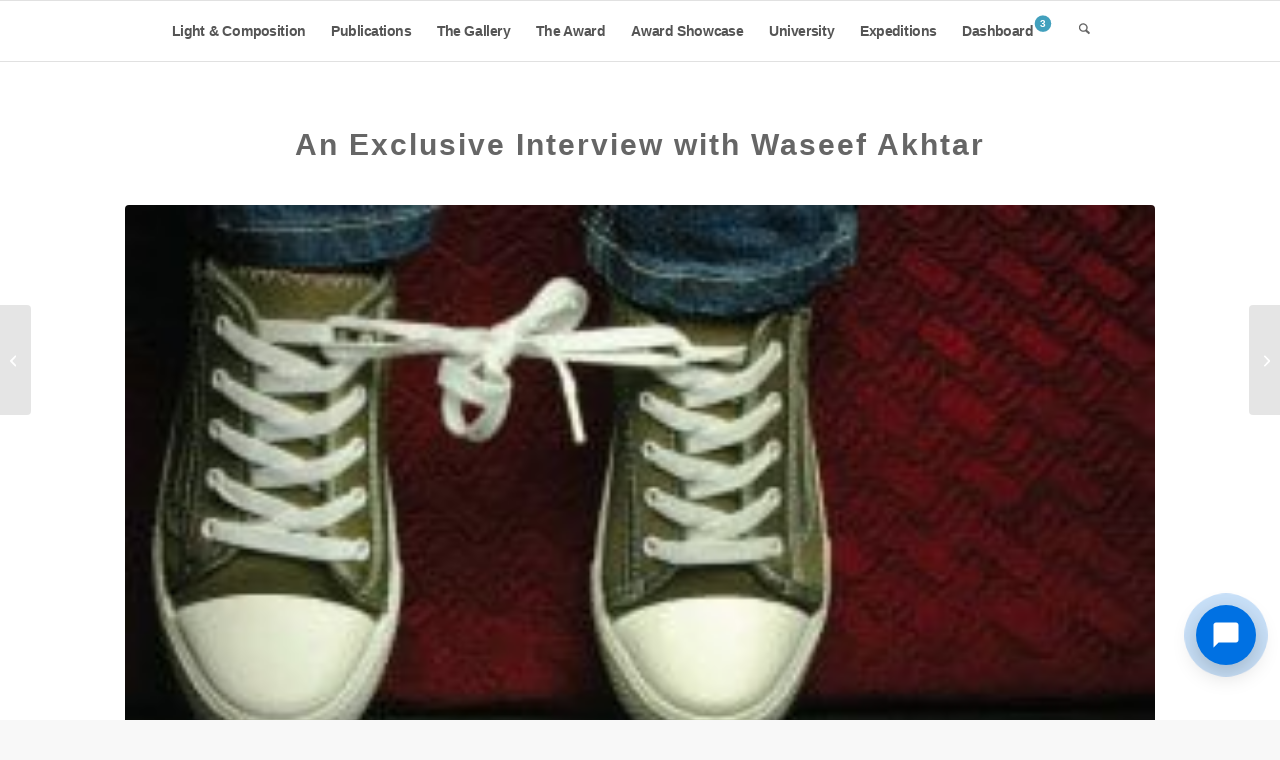

--- FILE ---
content_type: text/html; charset=UTF-8
request_url: https://www.lightandcomposition.com/exclusive-interviews/an-exclusive-interview-with-waseef-akhtar/
body_size: 24038
content:


<!DOCTYPE html>
<html lang="en-US" class="html_stretched responsive av-preloader-disabled  html_header_top html_logo_left html_main_nav_header html_menu_right html_custom html_header_sticky html_header_shrinking_disabled html_mobile_menu_tablet html_header_searchicon html_content_align_center html_header_unstick_top_disabled html_header_stretch_disabled html_elegant-blog html_av-submenu-hidden html_av-submenu-display-click html_av-overlay-side html_av-overlay-side-minimal html_av-submenu-noclone html_entry_id_1891 av-cookies-no-cookie-consent av-no-preview av-default-lightbox html_text_menu_active av-mobile-menu-switch-default">
<head>
<meta charset="UTF-8" />


<!-- mobile setting -->
<meta name="viewport" content="width=device-width, initial-scale=1">

<!-- Scripts/CSS and wp_head hook -->
<title>Photography Interview: Waseef Akhtar | Light & Composition University</title>
<meta name='robots' content='max-image-preview:large' />

<!-- LC SEO Optimizer v5.3.5 - AI-Powered SEO Meta Tags -->
<meta name="description" content="Aspiring photographer? Learn from Waseef Akhtar&#039;s journey! This exclusive interview reveals his path from Flickr to freelance work. Discover his passion for photography, education, and artistic expression. Light &amp; Composition University.">
<meta name="keywords" content="Photography Interview, Freelance Photographer, Photography Education, Art Photography, Photography Career">
<meta name="robots" content="index, max-snippet:-1, max-image-preview:large, max-video-preview:-1">
<link rel="canonical" href="https://www.lightandcomposition.com/exclusive-interviews/an-exclusive-interview-with-waseef-akhtar/">

<!-- Open Graph / Facebook -->
<meta property="og:type" content="article">
<meta property="og:title" content="Photography Interview: Waseef Akhtar | Light &amp; Composition University">
<meta property="og:description" content="Aspiring photographer? Learn from Waseef Akhtar&#039;s journey! This exclusive interview reveals his path from Flickr to freelance work. Discover his passion for photography, education, and artistic expression. Light &amp; Composition University.">
<meta property="og:url" content="https://www.lightandcomposition.com/exclusive-interviews/an-exclusive-interview-with-waseef-akhtar/">
<meta property="og:image" content="https://www.lightandcomposition.com/wp-content/uploads/2010/08/waseef.jpg">

<!-- Twitter Card -->
<meta name="twitter:card" content="summary_large_image">
<meta name="twitter:title" content="Photography Interview: Waseef Akhtar | Light &amp; Composition University">
<meta name="twitter:description" content="Aspiring photographer? Learn from Waseef Akhtar&#039;s journey! This exclusive interview reveals his path from Flickr to freelance work. Discover his passion for photography, education, and artistic expression. Light &amp; Composition University.">
<meta name="twitter:image" content="https://www.lightandcomposition.com/wp-content/uploads/2010/08/waseef.jpg">

<!-- Schema.org JSON-LD -->
<script type="application/ld+json">
{
    "@context": "https://schema.org",
    "@type": "Article",
    "headline": "Photography Interview: Waseef Akhtar | Light & Composition University",
    "description": "Aspiring photographer? Learn from Waseef Akhtar's journey! This exclusive interview reveals his path from Flickr to freelance work. Discover his passion for photography, education, and artistic expression. Light & Composition University.",
    "url": "https://www.lightandcomposition.com/exclusive-interviews/an-exclusive-interview-with-waseef-akhtar/",
    "datePublished": "2010-08-30T00:11:09+06:00",
    "dateModified": "2023-04-14T12:40:06+06:00",
    "author": {
        "@type": "Person",
        "name": "Light &amp; Composition Team"
    },
    "publisher": {
        "@type": "Organization",
        "name": "Light &amp; Composition University",
        "logo": {
            "@type": "ImageObject",
            "url": ""
        }
    },
    "image": {
        "@type": "ImageObject",
        "url": "https://www.lightandcomposition.com/wp-content/uploads/2010/08/waseef.jpg"
    },
    "mainEntityOfPage": {
        "@type": "WebPage",
        "@id": "https://www.lightandcomposition.com/exclusive-interviews/an-exclusive-interview-with-waseef-akhtar/"
    }
}
</script>
<!-- / LC SEO Optimizer -->

<style type="text/css">@font-face { font-family: 'star'; src: url('https://www.lightandcomposition.com/wp-content/plugins/woocommerce/assets/fonts/star.eot'); src: url('https://www.lightandcomposition.com/wp-content/plugins/woocommerce/assets/fonts/star.eot?#iefix') format('embedded-opentype'), 	  url('https://www.lightandcomposition.com/wp-content/plugins/woocommerce/assets/fonts/star.woff') format('woff'), 	  url('https://www.lightandcomposition.com/wp-content/plugins/woocommerce/assets/fonts/star.ttf') format('truetype'), 	  url('https://www.lightandcomposition.com/wp-content/plugins/woocommerce/assets/fonts/star.svg#star') format('svg'); font-weight: normal; font-style: normal;  } @font-face { font-family: 'WooCommerce'; src: url('https://www.lightandcomposition.com/wp-content/plugins/woocommerce/assets/fonts/WooCommerce.eot'); src: url('https://www.lightandcomposition.com/wp-content/plugins/woocommerce/assets/fonts/WooCommerce.eot?#iefix') format('embedded-opentype'), 	  url('https://www.lightandcomposition.com/wp-content/plugins/woocommerce/assets/fonts/WooCommerce.woff') format('woff'), 	  url('https://www.lightandcomposition.com/wp-content/plugins/woocommerce/assets/fonts/WooCommerce.ttf') format('truetype'), 	  url('https://www.lightandcomposition.com/wp-content/plugins/woocommerce/assets/fonts/WooCommerce.svg#WooCommerce') format('svg'); font-weight: normal; font-style: normal;  } </style>
<!-- LC SEO v5.3.0 -->
<script id='lc-seo-gtag-js' async src='https://www.googletagmanager.com/gtag/js?id=G-FX63FCQREP' type="417f695378a4a6a9e86ca6dd-text/javascript"></script>
<script id='lc-seo-gtag-inline' type="417f695378a4a6a9e86ca6dd-text/javascript">
window.dataLayer = window.dataLayer || [];
function gtag(){dataLayer.push(arguments);}
gtag('js', new Date());
gtag('config', 'G-FX63FCQREP', {"send_page_view":true,"anonymize_ip":true,"cookie_flags":"max-age=7200;secure;samesite=none"});
</script>
<!-- /LC SEO -->
<link rel="alternate" title="oEmbed (JSON)" type="application/json+oembed" href="https://www.lightandcomposition.com/wp-json/oembed/1.0/embed?url=https%3A%2F%2Fwww.lightandcomposition.com%2Fexclusive-interviews%2Fan-exclusive-interview-with-waseef-akhtar%2F" />
<link rel="alternate" title="oEmbed (XML)" type="text/xml+oembed" href="https://www.lightandcomposition.com/wp-json/oembed/1.0/embed?url=https%3A%2F%2Fwww.lightandcomposition.com%2Fexclusive-interviews%2Fan-exclusive-interview-with-waseef-akhtar%2F&#038;format=xml" />
<style id='wp-img-auto-sizes-contain-inline-css' type='text/css'>
img:is([sizes=auto i],[sizes^="auto," i]){contain-intrinsic-size:3000px 1500px}
/*# sourceURL=wp-img-auto-sizes-contain-inline-css */
</style>
<link rel='stylesheet' id='dashicons-css' href='https://www.lightandcomposition.com/wp-includes/css/dashicons.min.css' type='text/css' media='all' />
<style id='wp-block-library-inline-css' type='text/css'>
:root{--wp-block-synced-color:#7a00df;--wp-block-synced-color--rgb:122,0,223;--wp-bound-block-color:var(--wp-block-synced-color);--wp-editor-canvas-background:#ddd;--wp-admin-theme-color:#007cba;--wp-admin-theme-color--rgb:0,124,186;--wp-admin-theme-color-darker-10:#006ba1;--wp-admin-theme-color-darker-10--rgb:0,107,160.5;--wp-admin-theme-color-darker-20:#005a87;--wp-admin-theme-color-darker-20--rgb:0,90,135;--wp-admin-border-width-focus:2px}@media (min-resolution:192dpi){:root{--wp-admin-border-width-focus:1.5px}}.wp-element-button{cursor:pointer}:root .has-very-light-gray-background-color{background-color:#eee}:root .has-very-dark-gray-background-color{background-color:#313131}:root .has-very-light-gray-color{color:#eee}:root .has-very-dark-gray-color{color:#313131}:root .has-vivid-green-cyan-to-vivid-cyan-blue-gradient-background{background:linear-gradient(135deg,#00d084,#0693e3)}:root .has-purple-crush-gradient-background{background:linear-gradient(135deg,#34e2e4,#4721fb 50%,#ab1dfe)}:root .has-hazy-dawn-gradient-background{background:linear-gradient(135deg,#faaca8,#dad0ec)}:root .has-subdued-olive-gradient-background{background:linear-gradient(135deg,#fafae1,#67a671)}:root .has-atomic-cream-gradient-background{background:linear-gradient(135deg,#fdd79a,#004a59)}:root .has-nightshade-gradient-background{background:linear-gradient(135deg,#330968,#31cdcf)}:root .has-midnight-gradient-background{background:linear-gradient(135deg,#020381,#2874fc)}:root{--wp--preset--font-size--normal:16px;--wp--preset--font-size--huge:42px}.has-regular-font-size{font-size:1em}.has-larger-font-size{font-size:2.625em}.has-normal-font-size{font-size:var(--wp--preset--font-size--normal)}.has-huge-font-size{font-size:var(--wp--preset--font-size--huge)}.has-text-align-center{text-align:center}.has-text-align-left{text-align:left}.has-text-align-right{text-align:right}.has-fit-text{white-space:nowrap!important}#end-resizable-editor-section{display:none}.aligncenter{clear:both}.items-justified-left{justify-content:flex-start}.items-justified-center{justify-content:center}.items-justified-right{justify-content:flex-end}.items-justified-space-between{justify-content:space-between}.screen-reader-text{border:0;clip-path:inset(50%);height:1px;margin:-1px;overflow:hidden;padding:0;position:absolute;width:1px;word-wrap:normal!important}.screen-reader-text:focus{background-color:#ddd;clip-path:none;color:#444;display:block;font-size:1em;height:auto;left:5px;line-height:normal;padding:15px 23px 14px;text-decoration:none;top:5px;width:auto;z-index:100000}html :where(.has-border-color){border-style:solid}html :where([style*=border-top-color]){border-top-style:solid}html :where([style*=border-right-color]){border-right-style:solid}html :where([style*=border-bottom-color]){border-bottom-style:solid}html :where([style*=border-left-color]){border-left-style:solid}html :where([style*=border-width]){border-style:solid}html :where([style*=border-top-width]){border-top-style:solid}html :where([style*=border-right-width]){border-right-style:solid}html :where([style*=border-bottom-width]){border-bottom-style:solid}html :where([style*=border-left-width]){border-left-style:solid}html :where(img[class*=wp-image-]){height:auto;max-width:100%}:where(figure){margin:0 0 1em}html :where(.is-position-sticky){--wp-admin--admin-bar--position-offset:var(--wp-admin--admin-bar--height,0px)}@media screen and (max-width:600px){html :where(.is-position-sticky){--wp-admin--admin-bar--position-offset:0px}}

/*# sourceURL=wp-block-library-inline-css */
</style><link rel='stylesheet' id='wc-blocks-style-css' href='https://www.lightandcomposition.com/wp-content/plugins/woocommerce/assets/client/blocks/wc-blocks.css' type='text/css' media='all' />
<style id='global-styles-inline-css' type='text/css'>
:root{--wp--preset--aspect-ratio--square: 1;--wp--preset--aspect-ratio--4-3: 4/3;--wp--preset--aspect-ratio--3-4: 3/4;--wp--preset--aspect-ratio--3-2: 3/2;--wp--preset--aspect-ratio--2-3: 2/3;--wp--preset--aspect-ratio--16-9: 16/9;--wp--preset--aspect-ratio--9-16: 9/16;--wp--preset--color--black: #000000;--wp--preset--color--cyan-bluish-gray: #abb8c3;--wp--preset--color--white: #ffffff;--wp--preset--color--pale-pink: #f78da7;--wp--preset--color--vivid-red: #cf2e2e;--wp--preset--color--luminous-vivid-orange: #ff6900;--wp--preset--color--luminous-vivid-amber: #fcb900;--wp--preset--color--light-green-cyan: #7bdcb5;--wp--preset--color--vivid-green-cyan: #00d084;--wp--preset--color--pale-cyan-blue: #8ed1fc;--wp--preset--color--vivid-cyan-blue: #0693e3;--wp--preset--color--vivid-purple: #9b51e0;--wp--preset--color--metallic-red: #b02b2c;--wp--preset--color--maximum-yellow-red: #edae44;--wp--preset--color--yellow-sun: #eeee22;--wp--preset--color--palm-leaf: #83a846;--wp--preset--color--aero: #7bb0e7;--wp--preset--color--old-lavender: #745f7e;--wp--preset--color--steel-teal: #5f8789;--wp--preset--color--raspberry-pink: #d65799;--wp--preset--color--medium-turquoise: #4ecac2;--wp--preset--gradient--vivid-cyan-blue-to-vivid-purple: linear-gradient(135deg,rgb(6,147,227) 0%,rgb(155,81,224) 100%);--wp--preset--gradient--light-green-cyan-to-vivid-green-cyan: linear-gradient(135deg,rgb(122,220,180) 0%,rgb(0,208,130) 100%);--wp--preset--gradient--luminous-vivid-amber-to-luminous-vivid-orange: linear-gradient(135deg,rgb(252,185,0) 0%,rgb(255,105,0) 100%);--wp--preset--gradient--luminous-vivid-orange-to-vivid-red: linear-gradient(135deg,rgb(255,105,0) 0%,rgb(207,46,46) 100%);--wp--preset--gradient--very-light-gray-to-cyan-bluish-gray: linear-gradient(135deg,rgb(238,238,238) 0%,rgb(169,184,195) 100%);--wp--preset--gradient--cool-to-warm-spectrum: linear-gradient(135deg,rgb(74,234,220) 0%,rgb(151,120,209) 20%,rgb(207,42,186) 40%,rgb(238,44,130) 60%,rgb(251,105,98) 80%,rgb(254,248,76) 100%);--wp--preset--gradient--blush-light-purple: linear-gradient(135deg,rgb(255,206,236) 0%,rgb(152,150,240) 100%);--wp--preset--gradient--blush-bordeaux: linear-gradient(135deg,rgb(254,205,165) 0%,rgb(254,45,45) 50%,rgb(107,0,62) 100%);--wp--preset--gradient--luminous-dusk: linear-gradient(135deg,rgb(255,203,112) 0%,rgb(199,81,192) 50%,rgb(65,88,208) 100%);--wp--preset--gradient--pale-ocean: linear-gradient(135deg,rgb(255,245,203) 0%,rgb(182,227,212) 50%,rgb(51,167,181) 100%);--wp--preset--gradient--electric-grass: linear-gradient(135deg,rgb(202,248,128) 0%,rgb(113,206,126) 100%);--wp--preset--gradient--midnight: linear-gradient(135deg,rgb(2,3,129) 0%,rgb(40,116,252) 100%);--wp--preset--font-size--small: 1rem;--wp--preset--font-size--medium: 1.125rem;--wp--preset--font-size--large: 1.75rem;--wp--preset--font-size--x-large: clamp(1.75rem, 3vw, 2.25rem);--wp--preset--spacing--20: 0.44rem;--wp--preset--spacing--30: 0.67rem;--wp--preset--spacing--40: 1rem;--wp--preset--spacing--50: 1.5rem;--wp--preset--spacing--60: 2.25rem;--wp--preset--spacing--70: 3.38rem;--wp--preset--spacing--80: 5.06rem;--wp--preset--shadow--natural: 6px 6px 9px rgba(0, 0, 0, 0.2);--wp--preset--shadow--deep: 12px 12px 50px rgba(0, 0, 0, 0.4);--wp--preset--shadow--sharp: 6px 6px 0px rgba(0, 0, 0, 0.2);--wp--preset--shadow--outlined: 6px 6px 0px -3px rgb(255, 255, 255), 6px 6px rgb(0, 0, 0);--wp--preset--shadow--crisp: 6px 6px 0px rgb(0, 0, 0);}:root { --wp--style--global--content-size: 800px;--wp--style--global--wide-size: 1130px; }:where(body) { margin: 0; }.wp-site-blocks > .alignleft { float: left; margin-right: 2em; }.wp-site-blocks > .alignright { float: right; margin-left: 2em; }.wp-site-blocks > .aligncenter { justify-content: center; margin-left: auto; margin-right: auto; }:where(.is-layout-flex){gap: 0.5em;}:where(.is-layout-grid){gap: 0.5em;}.is-layout-flow > .alignleft{float: left;margin-inline-start: 0;margin-inline-end: 2em;}.is-layout-flow > .alignright{float: right;margin-inline-start: 2em;margin-inline-end: 0;}.is-layout-flow > .aligncenter{margin-left: auto !important;margin-right: auto !important;}.is-layout-constrained > .alignleft{float: left;margin-inline-start: 0;margin-inline-end: 2em;}.is-layout-constrained > .alignright{float: right;margin-inline-start: 2em;margin-inline-end: 0;}.is-layout-constrained > .aligncenter{margin-left: auto !important;margin-right: auto !important;}.is-layout-constrained > :where(:not(.alignleft):not(.alignright):not(.alignfull)){max-width: var(--wp--style--global--content-size);margin-left: auto !important;margin-right: auto !important;}.is-layout-constrained > .alignwide{max-width: var(--wp--style--global--wide-size);}body .is-layout-flex{display: flex;}.is-layout-flex{flex-wrap: wrap;align-items: center;}.is-layout-flex > :is(*, div){margin: 0;}body .is-layout-grid{display: grid;}.is-layout-grid > :is(*, div){margin: 0;}body{padding-top: 0px;padding-right: 0px;padding-bottom: 0px;padding-left: 0px;}a:where(:not(.wp-element-button)){text-decoration: underline;}:root :where(.wp-element-button, .wp-block-button__link){background-color: #32373c;border-width: 0;color: #fff;font-family: inherit;font-size: inherit;font-style: inherit;font-weight: inherit;letter-spacing: inherit;line-height: inherit;padding-top: calc(0.667em + 2px);padding-right: calc(1.333em + 2px);padding-bottom: calc(0.667em + 2px);padding-left: calc(1.333em + 2px);text-decoration: none;text-transform: inherit;}.has-black-color{color: var(--wp--preset--color--black) !important;}.has-cyan-bluish-gray-color{color: var(--wp--preset--color--cyan-bluish-gray) !important;}.has-white-color{color: var(--wp--preset--color--white) !important;}.has-pale-pink-color{color: var(--wp--preset--color--pale-pink) !important;}.has-vivid-red-color{color: var(--wp--preset--color--vivid-red) !important;}.has-luminous-vivid-orange-color{color: var(--wp--preset--color--luminous-vivid-orange) !important;}.has-luminous-vivid-amber-color{color: var(--wp--preset--color--luminous-vivid-amber) !important;}.has-light-green-cyan-color{color: var(--wp--preset--color--light-green-cyan) !important;}.has-vivid-green-cyan-color{color: var(--wp--preset--color--vivid-green-cyan) !important;}.has-pale-cyan-blue-color{color: var(--wp--preset--color--pale-cyan-blue) !important;}.has-vivid-cyan-blue-color{color: var(--wp--preset--color--vivid-cyan-blue) !important;}.has-vivid-purple-color{color: var(--wp--preset--color--vivid-purple) !important;}.has-metallic-red-color{color: var(--wp--preset--color--metallic-red) !important;}.has-maximum-yellow-red-color{color: var(--wp--preset--color--maximum-yellow-red) !important;}.has-yellow-sun-color{color: var(--wp--preset--color--yellow-sun) !important;}.has-palm-leaf-color{color: var(--wp--preset--color--palm-leaf) !important;}.has-aero-color{color: var(--wp--preset--color--aero) !important;}.has-old-lavender-color{color: var(--wp--preset--color--old-lavender) !important;}.has-steel-teal-color{color: var(--wp--preset--color--steel-teal) !important;}.has-raspberry-pink-color{color: var(--wp--preset--color--raspberry-pink) !important;}.has-medium-turquoise-color{color: var(--wp--preset--color--medium-turquoise) !important;}.has-black-background-color{background-color: var(--wp--preset--color--black) !important;}.has-cyan-bluish-gray-background-color{background-color: var(--wp--preset--color--cyan-bluish-gray) !important;}.has-white-background-color{background-color: var(--wp--preset--color--white) !important;}.has-pale-pink-background-color{background-color: var(--wp--preset--color--pale-pink) !important;}.has-vivid-red-background-color{background-color: var(--wp--preset--color--vivid-red) !important;}.has-luminous-vivid-orange-background-color{background-color: var(--wp--preset--color--luminous-vivid-orange) !important;}.has-luminous-vivid-amber-background-color{background-color: var(--wp--preset--color--luminous-vivid-amber) !important;}.has-light-green-cyan-background-color{background-color: var(--wp--preset--color--light-green-cyan) !important;}.has-vivid-green-cyan-background-color{background-color: var(--wp--preset--color--vivid-green-cyan) !important;}.has-pale-cyan-blue-background-color{background-color: var(--wp--preset--color--pale-cyan-blue) !important;}.has-vivid-cyan-blue-background-color{background-color: var(--wp--preset--color--vivid-cyan-blue) !important;}.has-vivid-purple-background-color{background-color: var(--wp--preset--color--vivid-purple) !important;}.has-metallic-red-background-color{background-color: var(--wp--preset--color--metallic-red) !important;}.has-maximum-yellow-red-background-color{background-color: var(--wp--preset--color--maximum-yellow-red) !important;}.has-yellow-sun-background-color{background-color: var(--wp--preset--color--yellow-sun) !important;}.has-palm-leaf-background-color{background-color: var(--wp--preset--color--palm-leaf) !important;}.has-aero-background-color{background-color: var(--wp--preset--color--aero) !important;}.has-old-lavender-background-color{background-color: var(--wp--preset--color--old-lavender) !important;}.has-steel-teal-background-color{background-color: var(--wp--preset--color--steel-teal) !important;}.has-raspberry-pink-background-color{background-color: var(--wp--preset--color--raspberry-pink) !important;}.has-medium-turquoise-background-color{background-color: var(--wp--preset--color--medium-turquoise) !important;}.has-black-border-color{border-color: var(--wp--preset--color--black) !important;}.has-cyan-bluish-gray-border-color{border-color: var(--wp--preset--color--cyan-bluish-gray) !important;}.has-white-border-color{border-color: var(--wp--preset--color--white) !important;}.has-pale-pink-border-color{border-color: var(--wp--preset--color--pale-pink) !important;}.has-vivid-red-border-color{border-color: var(--wp--preset--color--vivid-red) !important;}.has-luminous-vivid-orange-border-color{border-color: var(--wp--preset--color--luminous-vivid-orange) !important;}.has-luminous-vivid-amber-border-color{border-color: var(--wp--preset--color--luminous-vivid-amber) !important;}.has-light-green-cyan-border-color{border-color: var(--wp--preset--color--light-green-cyan) !important;}.has-vivid-green-cyan-border-color{border-color: var(--wp--preset--color--vivid-green-cyan) !important;}.has-pale-cyan-blue-border-color{border-color: var(--wp--preset--color--pale-cyan-blue) !important;}.has-vivid-cyan-blue-border-color{border-color: var(--wp--preset--color--vivid-cyan-blue) !important;}.has-vivid-purple-border-color{border-color: var(--wp--preset--color--vivid-purple) !important;}.has-metallic-red-border-color{border-color: var(--wp--preset--color--metallic-red) !important;}.has-maximum-yellow-red-border-color{border-color: var(--wp--preset--color--maximum-yellow-red) !important;}.has-yellow-sun-border-color{border-color: var(--wp--preset--color--yellow-sun) !important;}.has-palm-leaf-border-color{border-color: var(--wp--preset--color--palm-leaf) !important;}.has-aero-border-color{border-color: var(--wp--preset--color--aero) !important;}.has-old-lavender-border-color{border-color: var(--wp--preset--color--old-lavender) !important;}.has-steel-teal-border-color{border-color: var(--wp--preset--color--steel-teal) !important;}.has-raspberry-pink-border-color{border-color: var(--wp--preset--color--raspberry-pink) !important;}.has-medium-turquoise-border-color{border-color: var(--wp--preset--color--medium-turquoise) !important;}.has-vivid-cyan-blue-to-vivid-purple-gradient-background{background: var(--wp--preset--gradient--vivid-cyan-blue-to-vivid-purple) !important;}.has-light-green-cyan-to-vivid-green-cyan-gradient-background{background: var(--wp--preset--gradient--light-green-cyan-to-vivid-green-cyan) !important;}.has-luminous-vivid-amber-to-luminous-vivid-orange-gradient-background{background: var(--wp--preset--gradient--luminous-vivid-amber-to-luminous-vivid-orange) !important;}.has-luminous-vivid-orange-to-vivid-red-gradient-background{background: var(--wp--preset--gradient--luminous-vivid-orange-to-vivid-red) !important;}.has-very-light-gray-to-cyan-bluish-gray-gradient-background{background: var(--wp--preset--gradient--very-light-gray-to-cyan-bluish-gray) !important;}.has-cool-to-warm-spectrum-gradient-background{background: var(--wp--preset--gradient--cool-to-warm-spectrum) !important;}.has-blush-light-purple-gradient-background{background: var(--wp--preset--gradient--blush-light-purple) !important;}.has-blush-bordeaux-gradient-background{background: var(--wp--preset--gradient--blush-bordeaux) !important;}.has-luminous-dusk-gradient-background{background: var(--wp--preset--gradient--luminous-dusk) !important;}.has-pale-ocean-gradient-background{background: var(--wp--preset--gradient--pale-ocean) !important;}.has-electric-grass-gradient-background{background: var(--wp--preset--gradient--electric-grass) !important;}.has-midnight-gradient-background{background: var(--wp--preset--gradient--midnight) !important;}.has-small-font-size{font-size: var(--wp--preset--font-size--small) !important;}.has-medium-font-size{font-size: var(--wp--preset--font-size--medium) !important;}.has-large-font-size{font-size: var(--wp--preset--font-size--large) !important;}.has-x-large-font-size{font-size: var(--wp--preset--font-size--x-large) !important;}
/*# sourceURL=global-styles-inline-css */
</style>

<link rel='stylesheet' id='cool-tag-cloud-css' href='https://www.lightandcomposition.com/wp-content/plugins/cool-tag-cloud/inc/cool-tag-cloud.css' type='text/css' media='all' />
<link rel='stylesheet' id='lc-chat-front-css' href='https://www.lightandcomposition.com/wp-content/plugins/lc-chat/assets/frontend.css' type='text/css' media='all' />
<link rel='stylesheet' id='follow-up-emails-css' href='https://www.lightandcomposition.com/wp-content/plugins/woocommerce-follow-up-emails/templates/followups.css' type='text/css' media='all' />
<style id='woocommerce-inline-inline-css' type='text/css'>
.woocommerce form .form-row .required { visibility: visible; }
/*# sourceURL=woocommerce-inline-inline-css */
</style>
<link rel='stylesheet' id='module-frontend-css' href='https://www.lightandcomposition.com/wp-content/plugins/woothemes-sensei/plugins/sensei-lms/assets/dist/css/modules-frontend.css' type='text/css' media='all' />
<link rel='stylesheet' id='pages-frontend-css' href='https://www.lightandcomposition.com/wp-content/plugins/woothemes-sensei/plugins/sensei-lms/assets/dist/css/pages-frontend.css' type='text/css' media='all' />
<link rel='stylesheet' id='sensei-frontend-css' href='https://www.lightandcomposition.com/wp-content/plugins/woothemes-sensei/plugins/sensei-lms/assets/dist/css/frontend.css' type='text/css' media='screen' />
<link rel='stylesheet' id='lc-dashboard-style-css' href='https://www.lightandcomposition.com/wp-content/plugins/lc-dashboard/public/css/dashboard.css' type='text/css' media='all' />
<link rel='stylesheet' id='woo-variation-swatches-css' href='https://www.lightandcomposition.com/wp-content/plugins/woo-variation-swatches/assets/css/frontend.min.css' type='text/css' media='all' />
<style id='woo-variation-swatches-inline-css' type='text/css'>
:root {
--wvs-tick:url("data:image/svg+xml;utf8,%3Csvg filter='drop-shadow(0px 0px 2px rgb(0 0 0 / .8))' xmlns='http://www.w3.org/2000/svg'  viewBox='0 0 30 30'%3E%3Cpath fill='none' stroke='%23ffffff' stroke-linecap='round' stroke-linejoin='round' stroke-width='4' d='M4 16L11 23 27 7'/%3E%3C/svg%3E");

--wvs-cross:url("data:image/svg+xml;utf8,%3Csvg filter='drop-shadow(0px 0px 5px rgb(255 255 255 / .6))' xmlns='http://www.w3.org/2000/svg' width='72px' height='72px' viewBox='0 0 24 24'%3E%3Cpath fill='none' stroke='%23ff0000' stroke-linecap='round' stroke-width='0.6' d='M5 5L19 19M19 5L5 19'/%3E%3C/svg%3E");
--wvs-position:flex-start;
--wvs-single-product-large-item-width:40px;
--wvs-single-product-large-item-height:40px;
--wvs-single-product-large-item-font-size:16px;
--wvs-single-product-item-width:30px;
--wvs-single-product-item-height:30px;
--wvs-single-product-item-font-size:12px;
--wvs-archive-product-item-width:30px;
--wvs-archive-product-item-height:30px;
--wvs-archive-product-item-font-size:12px;
--wvs-tooltip-background-color:#333333;
--wvs-tooltip-text-color:#FFFFFF;
--wvs-item-box-shadow:0 0 0 1px ;
--wvs-item-background-color:#FFFFFF;
--wvs-item-text-color:#000000;
--wvs-hover-item-box-shadow:0 0 0 1px #f2f2f2;
--wvs-hover-item-background-color:#FFFFFF;
--wvs-hover-item-text-color:#000000;
--wvs-selected-item-box-shadow:0 0 0 1px ffffff;
--wvs-selected-item-background-color:#FFFFFF;
--wvs-selected-item-text-color:#000000}
/*# sourceURL=woo-variation-swatches-inline-css */
</style>
<link rel='stylesheet' id='wc-memberships-frontend-css' href='https://www.lightandcomposition.com/wp-content/plugins/woocommerce-memberships/assets/css/frontend/wc-memberships-frontend.min.css' type='text/css' media='all' />
<link rel='stylesheet' id='art-photography-image-protection-css' href='https://www.lightandcomposition.com/wp-content/plugins/art-photography-for-woocommerce/assets/css/image-protection.css' type='text/css' media='all' />
<link rel='stylesheet' id='lc-award-frontend-css' href='https://www.lightandcomposition.com/wp-content/plugins/lc-award-management/assets/css/frontend.css' type='text/css' media='all' />
<link rel='stylesheet' id='sensei-wcpc-courses-css' href='https://www.lightandcomposition.com/wp-content/plugins/woothemes-sensei/plugins/sensei-pro/assets/dist/wc-paid-courses/css/sensei-wcpc-courses.css' type='text/css' media='all' />
<link rel='stylesheet' id='sib-front-css-css' href='https://www.lightandcomposition.com/wp-content/plugins/mailin/css/mailin-front.css' type='text/css' media='all' />
<link rel='stylesheet' id='avia-merged-styles-css' href='https://www.lightandcomposition.com/wp-content/uploads/dynamic_avia/avia-merged-styles-1a1ccd0938bd589cbf18332c31788dfe---696c61517314a.css' type='text/css' media='all' />
<script type="417f695378a4a6a9e86ca6dd-text/javascript" src="https://www.lightandcomposition.com/wp-includes/js/jquery/jquery.min.js" id="jquery-core-js"></script>
<script type="417f695378a4a6a9e86ca6dd-text/javascript" src="https://www.lightandcomposition.com/wp-content/plugins/disable-gravity-forms-fields/disable-gf-fields.js" id="disable-gf-fields-js"></script>
<script type="417f695378a4a6a9e86ca6dd-text/javascript" id="fue-account-subscriptions-js-extra">
/* <![CDATA[ */
var FUE = {"ajaxurl":"https://www.lightandcomposition.com/wp-admin/admin-ajax.php","ajax_loader":"https://www.lightandcomposition.com/wp-content/plugins/woocommerce-follow-up-emails/templates/images/ajax-loader.gif"};
//# sourceURL=fue-account-subscriptions-js-extra
/* ]]> */
</script>
<script type="417f695378a4a6a9e86ca6dd-text/javascript" src="https://www.lightandcomposition.com/wp-content/plugins/woocommerce-follow-up-emails/templates/js/fue-account-subscriptions.js" id="fue-account-subscriptions-js"></script>
<script type="417f695378a4a6a9e86ca6dd-text/javascript" src="https://www.lightandcomposition.com/wp-content/plugins/woocommerce/assets/js/js-cookie/js.cookie.min.js" id="wc-js-cookie-js" defer="defer" data-wp-strategy="defer"></script>
<script type="417f695378a4a6a9e86ca6dd-text/javascript" id="wc-cart-fragments-js-extra">
/* <![CDATA[ */
var wc_cart_fragments_params = {"ajax_url":"/wp-admin/admin-ajax.php","wc_ajax_url":"/?wc-ajax=%%endpoint%%","cart_hash_key":"wc_cart_hash_38fd319d174f59691da87bfeb3692321","fragment_name":"wc_fragments_38fd319d174f59691da87bfeb3692321","request_timeout":"5000"};
//# sourceURL=wc-cart-fragments-js-extra
/* ]]> */
</script>
<script type="417f695378a4a6a9e86ca6dd-text/javascript" src="https://www.lightandcomposition.com/wp-content/plugins/woocommerce/assets/js/frontend/cart-fragments.min.js" id="wc-cart-fragments-js" defer="defer" data-wp-strategy="defer"></script>
<script type="417f695378a4a6a9e86ca6dd-text/javascript" src="https://www.lightandcomposition.com/wp-content/plugins/woocommerce/assets/js/jquery-blockui/jquery.blockUI.min.js" id="wc-jquery-blockui-js" data-wp-strategy="defer"></script>
<script type="417f695378a4a6a9e86ca6dd-text/javascript" id="woocommerce-js-extra">
/* <![CDATA[ */
var woocommerce_params = {"ajax_url":"/wp-admin/admin-ajax.php","wc_ajax_url":"/?wc-ajax=%%endpoint%%","i18n_password_show":"Show password","i18n_password_hide":"Hide password"};
//# sourceURL=woocommerce-js-extra
/* ]]> */
</script>
<script type="417f695378a4a6a9e86ca6dd-text/javascript" src="https://www.lightandcomposition.com/wp-content/plugins/woocommerce/assets/js/frontend/woocommerce.min.js" id="woocommerce-js" defer="defer" data-wp-strategy="defer"></script>
<script type="417f695378a4a6a9e86ca6dd-text/javascript" id="sib-front-js-js-extra">
/* <![CDATA[ */
var sibErrMsg = {"invalidMail":"Please fill out valid email address","requiredField":"Please fill out required fields","invalidDateFormat":"Please fill out valid date format","invalidSMSFormat":"Please fill out valid phone number"};
var ajax_sib_front_object = {"ajax_url":"https://www.lightandcomposition.com/wp-admin/admin-ajax.php","ajax_nonce":"21858ae084","flag_url":"https://www.lightandcomposition.com/wp-content/plugins/mailin/img/flags/"};
//# sourceURL=sib-front-js-js-extra
/* ]]> */
</script>
<script type="417f695378a4a6a9e86ca6dd-text/javascript" src="https://www.lightandcomposition.com/wp-content/plugins/mailin/js/mailin-front.js" id="sib-front-js-js"></script>
<script type="417f695378a4a6a9e86ca6dd-text/javascript" src="https://www.lightandcomposition.com/wp-content/uploads/dynamic_avia/avia-head-scripts-8d5db58a90e71db53e6767e43c6c33e5---696c615218479.js" id="avia-head-scripts-js"></script>
<link rel="https://api.w.org/" href="https://www.lightandcomposition.com/wp-json/" /><link rel="alternate" title="JSON" type="application/json" href="https://www.lightandcomposition.com/wp-json/wp/v2/posts/1891" /><link rel="EditURI" type="application/rsd+xml" title="RSD" href="https://www.lightandcomposition.com/xmlrpc.php?rsd" />
<meta name="generator" content="WordPress 6.9" />
<meta name="generator" content="WooCommerce 10.4.3" />
<link rel="canonical" href="https://www.lightandcomposition.com/exclusive-interviews/an-exclusive-interview-with-waseef-akhtar/" />
<link rel='shortlink' href='https://www.lightandcomposition.com/?p=1891' />
		<style>
			:root {
						}
		</style>
		<style type="text/css">dd ul.bulleted {  float:none;clear:both; }</style>
<link rel="icon" href="https://www.lightandcomposition.com/wp-content/uploads/2014/05/LNC_icon.png" type="image/png">
<!--[if lt IE 9]><script src="https://www.lightandcomposition.com/wp-content/themes/insha/js/html5shiv.js"></script><![endif]--><link rel="profile" href="https://gmpg.org/xfn/11" />
<link rel="alternate" type="application/rss+xml" title="Light &amp; Composition University RSS2 Feed" href="https://www.lightandcomposition.com/feed/" />
<link rel="pingback" href="https://www.lightandcomposition.com/xmlrpc.php" />

<style type='text/css' media='screen'>
 #top #header_main > .container, #top #header_main > .container .main_menu  .av-main-nav > li > a, #top #header_main #menu-item-shop .cart_dropdown_link{ height:60px; line-height: 60px; }
 .html_top_nav_header .av-logo-container{ height:60px;  }
 .html_header_top.html_header_sticky #top #wrap_all #main{ padding-top:60px; } 
</style>
	<noscript><style>.woocommerce-product-gallery{ opacity: 1 !important; }</style></noscript>
	
<!-- To speed up the rendering and to display the site as fast as possible to the user we include some styles and scripts for above the fold content inline -->
<script type="417f695378a4a6a9e86ca6dd-text/javascript">'use strict';var avia_is_mobile=!1;if(/Android|webOS|iPhone|iPad|iPod|BlackBerry|IEMobile|Opera Mini/i.test(navigator.userAgent)&&'ontouchstart' in document.documentElement){avia_is_mobile=!0;document.documentElement.className+=' avia_mobile '}
else{document.documentElement.className+=' avia_desktop '};document.documentElement.className+=' js_active ';(function(){var e=['-webkit-','-moz-','-ms-',''],n='',o=!1,a=!1;for(var t in e){if(e[t]+'transform' in document.documentElement.style){o=!0;n=e[t]+'transform'};if(e[t]+'perspective' in document.documentElement.style){a=!0}};if(o){document.documentElement.className+=' avia_transform '};if(a){document.documentElement.className+=' avia_transform3d '};if(typeof document.getElementsByClassName=='function'&&typeof document.documentElement.getBoundingClientRect=='function'&&avia_is_mobile==!1){if(n&&window.innerHeight>0){setTimeout(function(){var e=0,o={},a=0,t=document.getElementsByClassName('av-parallax'),i=window.pageYOffset||document.documentElement.scrollTop;for(e=0;e<t.length;e++){t[e].style.top='0px';o=t[e].getBoundingClientRect();a=Math.ceil((window.innerHeight+i-o.top)*0.3);t[e].style[n]='translate(0px, '+a+'px)';t[e].style.top='auto';t[e].className+=' enabled-parallax '}},50)}}})();</script><style type="text/css">
		@font-face {font-family: 'entypo-fontello-enfold'; font-weight: normal; font-style: normal; font-display: auto;
		src: url('https://www.lightandcomposition.com/wp-content/themes/insha/config-templatebuilder/avia-template-builder/assets/fonts/entypo-fontello-enfold/entypo-fontello-enfold.woff2') format('woff2'),
		url('https://www.lightandcomposition.com/wp-content/themes/insha/config-templatebuilder/avia-template-builder/assets/fonts/entypo-fontello-enfold/entypo-fontello-enfold.woff') format('woff'),
		url('https://www.lightandcomposition.com/wp-content/themes/insha/config-templatebuilder/avia-template-builder/assets/fonts/entypo-fontello-enfold/entypo-fontello-enfold.ttf') format('truetype'),
		url('https://www.lightandcomposition.com/wp-content/themes/insha/config-templatebuilder/avia-template-builder/assets/fonts/entypo-fontello-enfold/entypo-fontello-enfold.svg#entypo-fontello-enfold') format('svg'),
		url('https://www.lightandcomposition.com/wp-content/themes/insha/config-templatebuilder/avia-template-builder/assets/fonts/entypo-fontello-enfold/entypo-fontello-enfold.eot'),
		url('https://www.lightandcomposition.com/wp-content/themes/insha/config-templatebuilder/avia-template-builder/assets/fonts/entypo-fontello-enfold/entypo-fontello-enfold.eot?#iefix') format('embedded-opentype');
		}

		#top .avia-font-entypo-fontello-enfold, body .avia-font-entypo-fontello-enfold, html body [data-av_iconfont='entypo-fontello-enfold']:before{ font-family: 'entypo-fontello-enfold'; }
		
		@font-face {font-family: 'entypo-fontello'; font-weight: normal; font-style: normal; font-display: auto;
		src: url('https://www.lightandcomposition.com/wp-content/themes/insha/config-templatebuilder/avia-template-builder/assets/fonts/entypo-fontello/entypo-fontello.woff2') format('woff2'),
		url('https://www.lightandcomposition.com/wp-content/themes/insha/config-templatebuilder/avia-template-builder/assets/fonts/entypo-fontello/entypo-fontello.woff') format('woff'),
		url('https://www.lightandcomposition.com/wp-content/themes/insha/config-templatebuilder/avia-template-builder/assets/fonts/entypo-fontello/entypo-fontello.ttf') format('truetype'),
		url('https://www.lightandcomposition.com/wp-content/themes/insha/config-templatebuilder/avia-template-builder/assets/fonts/entypo-fontello/entypo-fontello.svg#entypo-fontello') format('svg'),
		url('https://www.lightandcomposition.com/wp-content/themes/insha/config-templatebuilder/avia-template-builder/assets/fonts/entypo-fontello/entypo-fontello.eot'),
		url('https://www.lightandcomposition.com/wp-content/themes/insha/config-templatebuilder/avia-template-builder/assets/fonts/entypo-fontello/entypo-fontello.eot?#iefix') format('embedded-opentype');
		}

		#top .avia-font-entypo-fontello, body .avia-font-entypo-fontello, html body [data-av_iconfont='entypo-fontello']:before{ font-family: 'entypo-fontello'; }
		</style>

<!--
Debugging Info for Theme support: 

Theme: Insha
Version: 7.1.2
Installed: insha
AviaFramework Version: 5.6
AviaBuilder Version: 6.0
aviaElementManager Version: 1.0.1
ML:1536-PU:53-PLA:56
WP:6.9
Compress: CSS:all theme files - JS:all theme files
Updates: disabled
PLAu:51
-->
</head>

<body id="top" class="wp-singular post-template-default single single-post postid-1891 single-format-standard wp-theme-insha stretched rtl_columns av-curtain-numeric helvetica-websave helvetica theme-insha woocommerce-no-js category-exclusive-interviews woo-variation-swatches wvs-behavior-blur wvs-theme-insha wvs-show-label post-type-post avia-responsive-images-support responsive-images-lightbox-support avia-woocommerce-30">

	
	<div id='wrap_all'>

	
<header id='header' class='all_colors header_color light_bg_color  av_header_top av_logo_left av_main_nav_header av_menu_right av_custom av_header_sticky av_header_shrinking_disabled av_header_stretch_disabled av_mobile_menu_tablet av_header_searchicon av_header_unstick_top_disabled av_bottom_nav_disabled  av_header_border_disabled' aria-label="Header" data-av_shrink_factor='50'>

		<div  id='header_main' class='container_wrap container_wrap_logo'>

        <ul  class = 'menu-item cart_dropdown ' data-success='was added to the cart'><li class="cart_dropdown_first"><a class='cart_dropdown_link avia-svg-icon avia-font-svg_entypo-fontello' href='https://www.lightandcomposition.com/cart/'><div class="av-cart-container" data-av_svg_icon='basket' data-av_iconset='svg_entypo-fontello'><svg version="1.1" xmlns="http://www.w3.org/2000/svg" width="29" height="32" viewBox="0 0 29 32" preserveAspectRatio="xMidYMid meet" aria-labelledby='av-svg-title-1' aria-describedby='av-svg-desc-1' role="graphics-symbol" aria-hidden="true">
<title id='av-svg-title-1'>Shopping Cart</title>
<desc id='av-svg-desc-1'>Shopping Cart</desc>
<path d="M4.8 27.2q0-1.28 0.96-2.24t2.24-0.96q1.344 0 2.272 0.96t0.928 2.24q0 1.344-0.928 2.272t-2.272 0.928q-1.28 0-2.24-0.928t-0.96-2.272zM20.8 27.2q0-1.28 0.96-2.24t2.24-0.96q1.344 0 2.272 0.96t0.928 2.24q0 1.344-0.928 2.272t-2.272 0.928q-1.28 0-2.24-0.928t-0.96-2.272zM10.496 19.648q-1.152 0.32-1.088 0.736t1.408 0.416h17.984v2.432q0 0.64-0.64 0.64h-20.928q-0.64 0-0.64-0.64v-2.432l-0.32-1.472-3.136-14.528h-3.136v-2.56q0-0.64 0.64-0.64h4.992q0.64 0 0.64 0.64v2.752h22.528v8.768q0 0.704-0.576 0.832z"></path>
</svg></div><span class='av-cart-counter '>0</span><span class="avia_hidden_link_text">Shopping Cart</span></a><!--<span class='cart_subtotal'><span class="woocommerce-Price-amount amount"><bdi><span class="woocommerce-Price-currencySymbol">&#36;</span>0.00</bdi></span></span>--><div class="dropdown_widget dropdown_widget_cart"><div class="avia-arrow"></div><div class="widget_shopping_cart_content"></div></div></li></ul><div class='container av-logo-container'><div class='inner-container'><span class='logo avia-standard-logo'><a href='https://www.lightandcomposition.com/' class='' aria-label='Light &#038; Composition University Logo' title='Light &#038; Composition University Logo'><img src="https://www.lightandcomposition.com/wp-content/smush-webp/2017/12/logo_2017.png.webp" srcset="https://www.lightandcomposition.com/wp-content/smush-webp/2017/12/logo_2017.png.webp 340w, https://www.lightandcomposition.com/wp-content/uploads/2017/12/logo_2017-330x151.png 330w, https://www.lightandcomposition.com/wp-content/smush-webp/2017/12/logo_2017-300x138.png.webp 300w, https://www.lightandcomposition.com/wp-content/uploads/2017/12/logo_2017-36x17.png 36w, https://www.lightandcomposition.com/wp-content/smush-webp/2017/12/logo_2017-180x83.png.webp 180w" sizes="(max-width: 340px) 100vw, 340px" height="100" width="300" alt='Light &amp; Composition University' title='Light &#038; Composition University Logo' /></a></span><nav class='main_menu' data-selectname='Select a page' ><div class="avia-menu av-main-nav-wrap"><ul role="menu" class="menu av-main-nav" id="avia-menu"><li role="menuitem" id="menu-item-35679" class="home-link-icon menu-item menu-item-type-custom menu-item-object-custom menu-item-home menu-item-top-level menu-item-top-level-1"><a href="https://www.lightandcomposition.com/" tabindex="0"><span class="avia-bullet"></span><span class="avia-menu-text">Light &#038; Composition</span><span class="avia-menu-fx"><span class="avia-arrow-wrap"><span class="avia-arrow"></span></span></span></a></li>
<li role="menuitem" id="menu-item-32727" class="menu-item menu-item-type-post_type menu-item-object-page menu-item-top-level menu-item-top-level-2"><a href="https://www.lightandcomposition.com/publications/" tabindex="0"><span class="avia-bullet"></span><span class="avia-menu-text">Publications</span><span class="avia-menu-fx"><span class="avia-arrow-wrap"><span class="avia-arrow"></span></span></span></a></li>
<li role="menuitem" id="menu-item-907902" class="menu-item menu-item-type-post_type menu-item-object-page menu-item-top-level menu-item-top-level-3"><a href="https://www.lightandcomposition.com/the-gallery/" tabindex="0"><span class="avia-bullet"></span><span class="avia-menu-text">The Gallery</span><span class="avia-menu-fx"><span class="avia-arrow-wrap"><span class="avia-arrow"></span></span></span></a></li>
<li role="menuitem" id="menu-item-872225" class="menu-item menu-item-type-post_type menu-item-object-page menu-item-top-level menu-item-top-level-4"><a href="https://www.lightandcomposition.com/know-the-award/" tabindex="0"><span class="avia-bullet"></span><span class="avia-menu-text">The Award</span><span class="avia-menu-fx"><span class="avia-arrow-wrap"><span class="avia-arrow"></span></span></span></a></li>
<li role="menuitem" id="menu-item-911805" class="menu-item menu-item-type-post_type menu-item-object-page menu-item-top-level menu-item-top-level-5"><a href="https://www.lightandcomposition.com/award-showcase/" tabindex="0"><span class="avia-bullet"></span><span class="avia-menu-text">Award Showcase</span><span class="avia-menu-fx"><span class="avia-arrow-wrap"><span class="avia-arrow"></span></span></span></a></li>
<li role="menuitem" id="menu-item-35821" class="menu-item menu-item-type-post_type menu-item-object-page menu-item-top-level menu-item-top-level-6"><a href="https://www.lightandcomposition.com/university/" tabindex="0"><span class="avia-bullet"></span><span class="avia-menu-text">University</span><span class="avia-menu-fx"><span class="avia-arrow-wrap"><span class="avia-arrow"></span></span></span></a></li>
<li role="menuitem" id="menu-item-882901" class="menu-item menu-item-type-post_type menu-item-object-page menu-item-top-level menu-item-top-level-7"><a href="https://www.lightandcomposition.com/photography/expeditions/" tabindex="0"><span class="avia-bullet"></span><span class="avia-menu-text">Expeditions</span><span class="avia-menu-fx"><span class="avia-arrow-wrap"><span class="avia-arrow"></span></span></span></a></li>
<li role="menuitem" id="menu-item-55430" class="jobs-menu menu-item menu-item-type-post_type menu-item-object-page menu-item-top-level menu-item-top-level-8"><a href="https://www.lightandcomposition.com/my-account/" tabindex="0"><span class="avia-bullet"></span><span class="avia-menu-text">Dashboard</span><span class="avia-menu-fx"><span class="avia-arrow-wrap"><span class="avia-arrow"></span></span></span></a></li>
<li id="menu-item-search" class="noMobile menu-item menu-item-search-dropdown menu-item-avia-special" role="menuitem"><a class="avia-svg-icon avia-font-svg_entypo-fontello" aria-label="Search" href="?s=" rel="nofollow" title="Click to open the search input field" data-avia-search-tooltip="
&lt;search&gt;
	&lt;form role=&quot;search&quot; action=&quot;https://www.lightandcomposition.com/&quot; id=&quot;searchform&quot; method=&quot;get&quot; class=&quot;&quot;&gt;
		&lt;div&gt;
&lt;span class=&#039;av_searchform_search avia-svg-icon avia-font-svg_entypo-fontello&#039; data-av_svg_icon=&#039;search&#039; data-av_iconset=&#039;svg_entypo-fontello&#039;&gt;&lt;svg version=&quot;1.1&quot; xmlns=&quot;http://www.w3.org/2000/svg&quot; width=&quot;25&quot; height=&quot;32&quot; viewBox=&quot;0 0 25 32&quot; preserveAspectRatio=&quot;xMidYMid meet&quot; aria-labelledby=&#039;av-svg-title-2&#039; aria-describedby=&#039;av-svg-desc-2&#039; role=&quot;graphics-symbol&quot; aria-hidden=&quot;true&quot;&gt;
&lt;title id=&#039;av-svg-title-2&#039;&gt;Search&lt;/title&gt;
&lt;desc id=&#039;av-svg-desc-2&#039;&gt;Search&lt;/desc&gt;
&lt;path d=&quot;M24.704 24.704q0.96 1.088 0.192 1.984l-1.472 1.472q-1.152 1.024-2.176 0l-6.080-6.080q-2.368 1.344-4.992 1.344-4.096 0-7.136-3.040t-3.040-7.136 2.88-7.008 6.976-2.912 7.168 3.040 3.072 7.136q0 2.816-1.472 5.184zM3.008 13.248q0 2.816 2.176 4.992t4.992 2.176 4.832-2.016 2.016-4.896q0-2.816-2.176-4.96t-4.992-2.144-4.832 2.016-2.016 4.832z&quot;&gt;&lt;/path&gt;
&lt;/svg&gt;&lt;/span&gt;			&lt;input type=&quot;submit&quot; value=&quot;&quot; id=&quot;searchsubmit&quot; class=&quot;button&quot; title=&quot;Enter at least 3 characters to show search results in a dropdown or click to route to search result page to show all results&quot; /&gt;
			&lt;input type=&quot;search&quot; id=&quot;s&quot; name=&quot;s&quot; value=&quot;&quot; aria-label=&#039;Search&#039; placeholder=&#039;Search&#039; required /&gt;
		&lt;/div&gt;
	&lt;/form&gt;
&lt;/search&gt;
" data-av_svg_icon='search' data-av_iconset='svg_entypo-fontello'><svg version="1.1" xmlns="http://www.w3.org/2000/svg" width="25" height="32" viewBox="0 0 25 32" preserveAspectRatio="xMidYMid meet" aria-labelledby='av-svg-title-3' aria-describedby='av-svg-desc-3' role="graphics-symbol" aria-hidden="true">
<title id='av-svg-title-3'>Click to open the search input field</title>
<desc id='av-svg-desc-3'>Click to open the search input field</desc>
<path d="M24.704 24.704q0.96 1.088 0.192 1.984l-1.472 1.472q-1.152 1.024-2.176 0l-6.080-6.080q-2.368 1.344-4.992 1.344-4.096 0-7.136-3.040t-3.040-7.136 2.88-7.008 6.976-2.912 7.168 3.040 3.072 7.136q0 2.816-1.472 5.184zM3.008 13.248q0 2.816 2.176 4.992t4.992 2.176 4.832-2.016 2.016-4.896q0-2.816-2.176-4.96t-4.992-2.144-4.832 2.016-2.016 4.832z"></path>
</svg><span class="avia_hidden_link_text">Search</span></a></li><li class="av-burger-menu-main menu-item-avia-special " role="menuitem">
	        			<a href="#" aria-label="Menu" aria-hidden="false">
							<span class="av-hamburger av-hamburger--spin av-js-hamburger">
								<span class="av-hamburger-box">
						          <span class="av-hamburger-inner"></span>
						          <strong>Menu</strong>
								</span>
							</span>
							<span class="avia_hidden_link_text">Menu</span>
						</a>
	        		   </li></ul></div></nav></div> </div> 
		<!-- end container_wrap-->
		</div>
<div class="header_bg"></div>
<!-- end header -->
</header>

	<div id='main' class='all_colors' data-scroll-offset='60'>

	
		<div class='container_wrap container_wrap_first main_color fullsize'>

			<div class='container template-blog template-single-blog '>

				<main class='content units av-content-full alpha  av-main-single' >

					<article class="post-entry post-entry-type-standard post-entry-1891 post-loop-1 post-parity-odd post-entry-last single-big with-slider post-1891 post type-post status-publish format-standard has-post-thumbnail hentry category-exclusive-interviews" ><div class="blog-meta"></div><div class='entry-content-wrapper clearfix standard-content'><header class="entry-content-header" aria-label="Post: An Exclusive Interview with Waseef Akhtar"><div class="av-heading-wrapper"><span class="blog-categories minor-meta"><a href="https://www.lightandcomposition.com/exclusive-interviews/" rel="tag">Exclusive Interviews</a></span><h1 class='post-title entry-title ' >An Exclusive Interview with Waseef Akhtar<span class="post-format-icon minor-meta"></span></h1></div></header><span class="av-vertical-delimiter"></span><div class="big-preview single-big" ><a href="https://www.lightandcomposition.com/wp-content/smush-webp/2010/08/waseef.jpg.webp" data-srcset="https://www.lightandcomposition.com/wp-content/smush-webp/2010/08/waseef.jpg.webp 270w, https://www.lightandcomposition.com/wp-content/uploads/2010/08/waseef-36x24.jpg 36w, https://www.lightandcomposition.com/wp-content/smush-webp/2010/08/waseef-180x120.jpg.webp 180w" data-sizes="(max-width: 270px) 100vw, 270px"  title="Featured image from: An Exclusive Interview with Waseef Akhtar" ><img loading="lazy" width="270" height="180" src="https://www.lightandcomposition.com/wp-content/smush-webp/2010/08/waseef.jpg.webp" class="wp-image-1892 avia-img-lazy-loading-1892 attachment-entry_without_sidebar size-entry_without_sidebar wvs-archive-product-image wp-post-image" alt="An Exclusive Interview with Waseef Akhtar - Photography Interview, Freelance Photographer, Photography Education,  Art Photography,  Photography Career" decoding="async" srcset="https://www.lightandcomposition.com/wp-content/smush-webp/2010/08/waseef.jpg.webp 270w, https://www.lightandcomposition.com/wp-content/uploads/2010/08/waseef-36x24.jpg 36w, https://www.lightandcomposition.com/wp-content/smush-webp/2010/08/waseef-180x120.jpg.webp 180w" sizes="(max-width: 270px) 100vw, 270px" /></a></div><div class="entry-content" ><p>Waseef Akhtar is a freelance photographer based in Riyadh, Saudi Arabia. He is working with a few companies as a part-time photographer. Photography has always been his passion and he aims to pursue it until he has pushed the boundaries of his ability. He has been interested in photography for four years, but only took this hobby seriously over the past two years. He is constantly trying to improve and evolve as a photographer.</p>
<p>Born in 1993, Waseef Akhtar was always interested in the arts. He excelled in these in school, winning several drawing competitions, and was admired by his family and friends as an artist. He was encouraged as a child to show his work to the world, and try to promote change. In 2007, at the age of fourteen, he got his first point aned shoot camera, and thus tried to push the boundaries of his ability. He was introduced to Flickr, a photo-sharing site and whenever he looked at images taken by users, he felt the business and passion of photography. Thus, he captured whatever he found interesting, shared it with the Flickr community, and learned a lot.</p>
<p>By mid &#8211; 2008, besides his regular studies, he got the opportunity to work as a part-time photographer with automotive companies. From that time, he always tried to produce an image that actually &#8216;stands out&#8217;. He upgraded to a new DSLR camera and read many online articles, tutorials, photography magazines, and is still learning from every moment of his life.</p>
<p>Besides photography, education has always remained the first priority in his life. Waseef Akhtar has always been an average kind of student and he believes that he will remain average in his higher education by quoting, &#8220;Nobody&#8217;s perfect&#8221;. He recently took his Cambridge IGCSE (O Levels) exams and is planning to study his higher education in Riyadh, Saudi Arabia too.</p>
<p>We will discover more about Waseef in the following interview with him.</p>
<p><a href="https://www.lightandcomposition.com/exploring-the-intricacies-of-photography-with-passion/"><img decoding="async" class="noborder" title="Exploring the Intricacies of Photography with Passion - Part 2" src="https://www.lightandcomposition.com/wp-content/smush-webp/2010/08/volumetwodownload.png.webp" alt="Exploring the Intricacies of Photography with Passion - Part 2" width="564" height="100" /></a></p>
</div><span class="post-meta-infos"><time class="date-container minor-meta updated" >August 30, 2010</time><span class="text-sep">/</span><span class="comment-container minor-meta"><a href="https://www.lightandcomposition.com/exclusive-interviews/an-exclusive-interview-with-waseef-akhtar/#comments" class="comments-link" >4 Comments</a></span><span class="text-sep">/</span><span class="blog-author minor-meta">by <span class="entry-author-link" ><span class="author"><span class="fn"><a href="https://www.lightandcomposition.com/author/light/" title="Posts by Light &#038; Composition Team" rel="author">Light &#38; Composition Team</a></span></span></span></span></span><footer class="entry-footer"><div class='av-social-sharing-box av-social-sharing-box-default av-social-sharing-box-fullwidth'><div class="av-share-box"><h5 class='av-share-link-description av-no-toc '>Share this entry</h5><ul class="av-share-box-list noLightbox"><li class='av-share-link av-social-link-facebook avia_social_iconfont' ><a target="_blank" aria-label="Share on Facebook" href='https://www.facebook.com/sharer.php?u=https://www.lightandcomposition.com/exclusive-interviews/an-exclusive-interview-with-waseef-akhtar/&#038;t=An%20Exclusive%20Interview%20with%20Waseef%20Akhtar' data-av_icon='' data-av_iconfont='entypo-fontello'  title='' data-avia-related-tooltip='Share on Facebook'><span class='avia_hidden_link_text'>Share on Facebook</span></a></li><li class='av-share-link av-social-link-twitter avia_social_iconfont' ><a target="_blank" aria-label="Share on X" href='https://twitter.com/share?text=An%20Exclusive%20Interview%20with%20Waseef%20Akhtar&#038;url=https://www.lightandcomposition.com/?p=1891' data-av_icon='' data-av_iconfont='entypo-fontello'  title='' data-avia-related-tooltip='Share on X'><span class='avia_hidden_link_text'>Share on X</span></a></li><li class='av-share-link av-social-link-whatsapp avia_social_iconfont' ><a target="_blank" aria-label="Share on WhatsApp" href='https://api.whatsapp.com/send?text=https://www.lightandcomposition.com/exclusive-interviews/an-exclusive-interview-with-waseef-akhtar/' data-av_icon='' data-av_iconfont='entypo-fontello'  title='' data-avia-related-tooltip='Share on WhatsApp'><span class='avia_hidden_link_text'>Share on WhatsApp</span></a></li><li class='av-share-link av-social-link-pinterest avia_social_iconfont' ><a target="_blank" aria-label="Share on Pinterest" href='https://pinterest.com/pin/create/button/?url=https%3A%2F%2Fwww.lightandcomposition.com%2Fexclusive-interviews%2Fan-exclusive-interview-with-waseef-akhtar%2F&#038;description=An%20Exclusive%20Interview%20with%20Waseef%20Akhtar&#038;media=https%3A%2F%2Fwww.lightandcomposition.com%2Fwp-content%2Fuploads%2F2010%2F08%2Fwaseef.jpg' data-av_icon='' data-av_iconfont='entypo-fontello'  title='' data-avia-related-tooltip='Share on Pinterest'><span class='avia_hidden_link_text'>Share on Pinterest</span></a></li><li class='av-share-link av-social-link-linkedin avia_social_iconfont' ><a target="_blank" aria-label="Share on LinkedIn" href='https://linkedin.com/shareArticle?mini=true&#038;title=An%20Exclusive%20Interview%20with%20Waseef%20Akhtar&#038;url=https://www.lightandcomposition.com/exclusive-interviews/an-exclusive-interview-with-waseef-akhtar/' data-av_icon='' data-av_iconfont='entypo-fontello'  title='' data-avia-related-tooltip='Share on LinkedIn'><span class='avia_hidden_link_text'>Share on LinkedIn</span></a></li><li class='av-share-link av-social-link-tumblr avia_social_iconfont' ><a target="_blank" aria-label="Share on Tumblr" href='https://www.tumblr.com/share/link?url=https%3A%2F%2Fwww.lightandcomposition.com%2Fexclusive-interviews%2Fan-exclusive-interview-with-waseef-akhtar%2F&#038;name=An%20Exclusive%20Interview%20with%20Waseef%20Akhtar&#038;description=Waseef%20Akhtar%20is%20a%20freelance%20photographer%20based%20in%20Riyadh%2C%20Saudi%20Arabia.%20He%20is%20working%20with%20a%20few%20companies%20as%20a%20part-time%20photographer.%20Photography%20has%20always%20been%20his%20passion%20and%20he%20aims%20to%20pursue%20it%20until%20he%20has%20pushed%20the%20boundaries%20of%20his%20ability.%20He%20has%20been%20interested%20in%20photography%20for%20four%20years%2C%20but%20only%20took%20%5B%E2%80%A6%5D' data-av_icon='' data-av_iconfont='entypo-fontello'  title='' data-avia-related-tooltip='Share on Tumblr'><span class='avia_hidden_link_text'>Share on Tumblr</span></a></li><li class='av-share-link av-social-link-vk avia_social_iconfont' ><a target="_blank" aria-label="Share on Vk" href='https://vk.com/share.php?url=https://www.lightandcomposition.com/exclusive-interviews/an-exclusive-interview-with-waseef-akhtar/' data-av_icon='' data-av_iconfont='entypo-fontello'  title='' data-avia-related-tooltip='Share on Vk'><span class='avia_hidden_link_text'>Share on Vk</span></a></li><li class='av-share-link av-social-link-reddit avia_social_iconfont' ><a target="_blank" aria-label="Share on Reddit" href='https://reddit.com/submit?url=https://www.lightandcomposition.com/exclusive-interviews/an-exclusive-interview-with-waseef-akhtar/&#038;title=An%20Exclusive%20Interview%20with%20Waseef%20Akhtar' data-av_icon='' data-av_iconfont='entypo-fontello'  title='' data-avia-related-tooltip='Share on Reddit'><span class='avia_hidden_link_text'>Share on Reddit</span></a></li><li class='av-share-link av-social-link-mail avia_social_iconfont' ><a aria-label="Share by Mail" href="/cdn-cgi/l/email-protection#[base64]" data-av_icon='' data-av_iconfont='entypo-fontello' title='' data-avia-related-tooltip='Share by Mail'><span class='avia_hidden_link_text'>Share by Mail</span></a></li></ul></div></div></footer><div class='post_delimiter'></div></div><div class="post_author_timeline"></div></article><div class='single-big'></div>


<div class='comment-entry post-entry'>

			<div class='comment_meta_container'>

				<div class='side-container-comment'>

	        		<div class='side-container-comment-inner'>
	        			
	        			<span class='comment-count'>4</span>
   						<span class='comment-text'>replies</span>
   						<span class='center-border center-border-left'></span>
   						<span class='center-border center-border-right'></span>

					</div>
				</div>
			</div>

			<div class='comment_container'>

				<ol class="commentlist" id="comments">
				    <li class="comment even thread-even depth-1" id="li-comment-2451">

        <div id="comment-2451">
        <article>
            <div class="gravatar">
                            </div>

            <!-- display the comment -->
            <div class='comment_content'>
                <header class="comment-header" aria-label="Comment Info" >
                    <cite class="author_name heading"><cite class="comment_author_name">humbal</cite></cite> <span class="says">says:</span>                    
                    <!-- display the comment metadata like time and date-->
                        <div class="comment-meta commentmetadata">
                            <a href="https://www.lightandcomposition.com/exclusive-interviews/an-exclusive-interview-with-waseef-akhtar/#comment-2451">
                                <time  >
                                    September 5, 2010 at 10:40                                </time>
                            </a>
                        </div>
                </header>

                <!-- display the comment text -->
                <div class='comment_text entry-content-wrapper clearfix' >
                <p>greaaat mashaAllah</p>
                                <a rel="nofollow" class="comment-reply-link" href="https://www.lightandcomposition.com/exclusive-interviews/an-exclusive-interview-with-waseef-akhtar/?replytocom=2451#respond" data-commentid="2451" data-postid="1891" data-belowelement="comment-2451" data-respondelement="respond" data-replyto="Reply to humbal" aria-label="Reply to humbal">Reply</a>                </div>
            </div>

        </article>
    </div>
</li><!-- #comment-## -->
    <li class="comment odd alt thread-odd thread-alt depth-1" id="li-comment-2361">

        <div id="comment-2361">
        <article>
            <div class="gravatar">
                            </div>

            <!-- display the comment -->
            <div class='comment_content'>
                <header class="comment-header" aria-label="Comment Info" >
                    <cite class="author_name heading"><cite class="comment_author_name">Zuhair</cite></cite> <span class="says">says:</span>                    
                    <!-- display the comment metadata like time and date-->
                        <div class="comment-meta commentmetadata">
                            <a href="https://www.lightandcomposition.com/exclusive-interviews/an-exclusive-interview-with-waseef-akhtar/#comment-2361">
                                <time  >
                                    September 3, 2010 at 13:16                                </time>
                            </a>
                        </div>
                </header>

                <!-- display the comment text -->
                <div class='comment_text entry-content-wrapper clearfix' >
                <p>Amazing brother. May you be the most sucessful photographer in future, InshALLAH , and i still be your friend till then free photographs.. Congratz man and yes your photos are amazing</p>
                                <a rel="nofollow" class="comment-reply-link" href="https://www.lightandcomposition.com/exclusive-interviews/an-exclusive-interview-with-waseef-akhtar/?replytocom=2361#respond" data-commentid="2361" data-postid="1891" data-belowelement="comment-2361" data-respondelement="respond" data-replyto="Reply to Zuhair" aria-label="Reply to Zuhair">Reply</a>                </div>
            </div>

        </article>
    </div>
</li><!-- #comment-## -->
    <li class="comment even thread-even depth-1" id="li-comment-2308">

        <div id="comment-2308">
        <article>
            <div class="gravatar">
                            </div>

            <!-- display the comment -->
            <div class='comment_content'>
                <header class="comment-header" aria-label="Comment Info" >
                    <cite class="author_name heading"><cite class="comment_author_name">Zohair Pasha</cite></cite> <span class="says">says:</span>                    
                    <!-- display the comment metadata like time and date-->
                        <div class="comment-meta commentmetadata">
                            <a href="https://www.lightandcomposition.com/exclusive-interviews/an-exclusive-interview-with-waseef-akhtar/#comment-2308">
                                <time  >
                                    September 2, 2010 at 00:53                                </time>
                            </a>
                        </div>
                </header>

                <!-- display the comment text -->
                <div class='comment_text entry-content-wrapper clearfix' >
                <p>MASHALLAH!!!</p>
<p>congrats!!! hope u achive all the goals in your career!!! INSHALLAH!!!</p>
<p>ad ya YOU truly are talented!! :) ;)</p>
                                <a rel="nofollow" class="comment-reply-link" href="https://www.lightandcomposition.com/exclusive-interviews/an-exclusive-interview-with-waseef-akhtar/?replytocom=2308#respond" data-commentid="2308" data-postid="1891" data-belowelement="comment-2308" data-respondelement="respond" data-replyto="Reply to Zohair Pasha" aria-label="Reply to Zohair Pasha">Reply</a>                </div>
            </div>

        </article>
    </div>
</li><!-- #comment-## -->
    <li class="comment odd alt thread-odd thread-alt depth-1" id="li-comment-2286">

        <div id="comment-2286">
        <article>
            <div class="gravatar">
                            </div>

            <!-- display the comment -->
            <div class='comment_content'>
                <header class="comment-header" aria-label="Comment Info" >
                    <cite class="author_name heading"><cite class="comment_author_name">Kiran</cite></cite> <span class="says">says:</span>                    
                    <!-- display the comment metadata like time and date-->
                        <div class="comment-meta commentmetadata">
                            <a href="https://www.lightandcomposition.com/exclusive-interviews/an-exclusive-interview-with-waseef-akhtar/#comment-2286">
                                <time  >
                                    September 1, 2010 at 05:40                                </time>
                            </a>
                        </div>
                </header>

                <!-- display the comment text -->
                <div class='comment_text entry-content-wrapper clearfix' >
                <p>greaaattt!!<br />
waseef is such a talented boy.. masha&#8217;Allah!<br />
keep up the good work waseef! :)</p>
                                <a rel="nofollow" class="comment-reply-link" href="https://www.lightandcomposition.com/exclusive-interviews/an-exclusive-interview-with-waseef-akhtar/?replytocom=2286#respond" data-commentid="2286" data-postid="1891" data-belowelement="comment-2286" data-respondelement="respond" data-replyto="Reply to Kiran" aria-label="Reply to Kiran">Reply</a>                </div>
            </div>

        </article>
    </div>
</li><!-- #comment-## -->
				</ol>
						</div> <!-- end grid div-->
<div class="comment_container"><h3 class='miniheading '>Leave a Reply</h3><span class="minitext">Want to join the discussion?<br />Feel free to contribute!</span>	<div id="respond" class="comment-respond">
		<h3 id="reply-title" class="comment-reply-title">Leave a Reply <small><a rel="nofollow" id="cancel-comment-reply-link" href="/exclusive-interviews/an-exclusive-interview-with-waseef-akhtar/#respond" style="display:none;">Cancel reply</a></small></h3><form action="https://www.lightandcomposition.com/wp-comments-post.php" method="post" id="commentform" class="comment-form"><p class="comment-notes"><span id="email-notes">Your email address will not be published.</span> <span class="required-field-message">Required fields are marked <span class="required">*</span></span></p><p class="comment-form-author"><label for="author">Name <span class="required">*</span></label> <input id="author" name="author" type="text" value="" size="30" maxlength="245" autocomplete="name" required="required" /></p>
<p class="comment-form-email"><label for="email">Email <span class="required">*</span></label> <input id="email" name="email" type="text" value="" size="30" maxlength="100" aria-describedby="email-notes" autocomplete="email" required="required" /></p>
<p class="comment-form-url"><label for="url">Website</label> <input id="url" name="url" type="text" value="" size="30" maxlength="200" autocomplete="url" /></p>
<p class="comment-form-comment"><label for="comment">Comment <span class="required">*</span></label> <textarea id="comment" name="comment" cols="45" rows="8" maxlength="65525" required="required"></textarea></p><p class="form-submit"><input name="submit" type="submit" id="submit" class="submit" value="Post Comment" /> <input type='hidden' name='comment_post_ID' value='1891' id='comment_post_ID' />
<input type='hidden' name='comment_parent' id='comment_parent' value='0' />
</p><p style="display: none;"><input type="hidden" id="akismet_comment_nonce" name="akismet_comment_nonce" value="69962c06ef" /></p><p style="display: none !important;" class="akismet-fields-container" data-prefix="ak_"><label>&#916;<textarea name="ak_hp_textarea" cols="45" rows="8" maxlength="100"></textarea></label><input type="hidden" id="ak_js_1" name="ak_js" value="5"/><script data-cfasync="false" src="/cdn-cgi/scripts/5c5dd728/cloudflare-static/email-decode.min.js"></script><script type="417f695378a4a6a9e86ca6dd-text/javascript">document.getElementById( "ak_js_1" ).setAttribute( "value", ( new Date() ).getTime() );</script></p></form>	</div><!-- #respond -->
	</div>
</div>

				<!--end content-->
				</main>

				
			</div><!--end container-->

		</div><!-- close default .container_wrap element -->

				<div class='container_wrap footer_color' id='footer'>

					<div class='container'>

						<div class='flex_column av_one_fifth  first el_before_av_one_fifth'><section id="text-11" class="widget clearfix widget_text">			<div class="textwidget"><p style="text-align: center;">At Light &amp; Composition, we portray the real images of our civilization, connecting individuals and information.<br />
We believe you will definitely get benefited by joining our university, using our publications, contributing, and exploring with us.</p>
<p style="text-align: center;"><a style="text-decoration: none;" href="https://www.lightandcomposition.com/about/"><span style="color: #1c75bc;">About Us</span></a>   |   <a style="text-decoration: none;" href="https://www.lightandcomposition.com/university/collaborative-intelligence-in-academia/"><span style="color: #1c75bc;">Collaborative Intelligence</span></a>   |   <a style="text-decoration: none;" href="https://www.lightandcomposition.com/university/knowledge-as-purpose-the-true-essence-of-education/"><span style="color: #1c75bc;">Knowledge as Purpose</span></a></p>
</div>
		<span class="seperator extralight-border"></span></section></div><div class='flex_column av_one_fifth  el_after_av_one_fifth el_before_av_one_fifth '><section id="nav_menu-16" class="widget clearfix widget_nav_menu"><h3 class="widgettitle">The Future of Learning</h3><div class="menu-future-learning-container"><ul id="menu-future-learning" class="menu"><li id="menu-item-914588" class="menu-item menu-item-type-post_type menu-item-object-page menu-item-914588"><a href="https://www.lightandcomposition.com/university/curiosity-consciousness-the-core-of-learning/">Curiosity &#038; Consciousness</a></li>
<li id="menu-item-914609" class="menu-item menu-item-type-post_type menu-item-object-page menu-item-914609"><a href="https://www.lightandcomposition.com/university/learning-ai-redefining-human-education/">Learning &#038; AI</a></li>
<li id="menu-item-914622" class="menu-item menu-item-type-post_type menu-item-object-page menu-item-914622"><a href="https://www.lightandcomposition.com/university/future-curriculum-adapting-to-the-evolving-world-of-learning/">Future Curriculum</a></li>
</ul></div><span class="seperator extralight-border"></span></section><section id="nav_menu-4" class="widget clearfix widget_nav_menu"><h3 class="widgettitle">University</h3><div class="menu-university-container"><ul id="menu-university" class="menu"><li id="menu-item-47741" class="menu-item menu-item-type-custom menu-item-object-custom menu-item-47741"><a href="https://www.lightandcomposition.com/university/admissions/">Admissions</a></li>
<li id="menu-item-47737" class="menu-item menu-item-type-custom menu-item-object-custom menu-item-47737"><a href="https://www.lightandcomposition.com/university/bachelor-of-science-in-photography/">B.S. in Photography</a></li>
<li id="menu-item-47738" class="menu-item menu-item-type-custom menu-item-object-custom menu-item-47738"><a href="https://www.lightandcomposition.com/university/bachelor-of-fine-arts-in-photojournalism/">B.F.A. in Photojournalism</a></li>
<li id="menu-item-866478" class="menu-item menu-item-type-post_type menu-item-object-product menu-item-866478"><a href="https://www.lightandcomposition.com/university/masters-in-photography/">Master’s in Photography</a></li>
<li id="menu-item-866503" class="menu-item menu-item-type-post_type menu-item-object-product menu-item-866503"><a href="https://www.lightandcomposition.com/university/masters-in-photojournalism/">Master’s in Photojournalism</a></li>
<li id="menu-item-145097" class="menu-item menu-item-type-post_type menu-item-object-page menu-item-145097"><a href="https://www.lightandcomposition.com/university/doctor-of-philosophy-phd-program/">Doctor of Philosophy (PhD)</a></li>
<li id="menu-item-148258" class="menu-item menu-item-type-post_type menu-item-object-product menu-item-148258"><a href="https://www.lightandcomposition.com/university/make-a-contribution/">Make a Contribution</a></li>
<li id="menu-item-155606" class="menu-item menu-item-type-post_type menu-item-object-page menu-item-155606"><a href="https://www.lightandcomposition.com/university/scholarships-and-grants/">Scholarships and Grants</a></li>
<li id="menu-item-875007" class="menu-item menu-item-type-post_type menu-item-object-page menu-item-875007"><a href="https://www.lightandcomposition.com/university/transfer-credit/">Transfer Credit</a></li>
<li id="menu-item-155818" class="menu-item menu-item-type-post_type menu-item-object-page menu-item-155818"><a href="https://www.lightandcomposition.com/university/locations/">University Locations</a></li>
<li id="menu-item-86441" class="menu-item menu-item-type-post_type menu-item-object-page menu-item-86441"><a href="https://www.lightandcomposition.com/know-us/">Know the Team</a></li>
<li id="menu-item-859239" class="menu-item menu-item-type-post_type menu-item-object-page menu-item-859239"><a href="https://www.lightandcomposition.com/university/accreditation/">Accreditation</a></li>
<li id="menu-item-56156" class="menu-item menu-item-type-post_type menu-item-object-page menu-item-56156"><a href="https://www.lightandcomposition.com/university/fees-and-funding/">Fees and Funding</a></li>
</ul></div><span class="seperator extralight-border"></span></section></div><div class='flex_column av_one_fifth  el_after_av_one_fifth el_before_av_one_fifth '><section id="nav_menu-8" class="widget clearfix widget_nav_menu"><h3 class="widgettitle">Access &#038; Records</h3><div class="menu-account-container"><ul id="menu-account" class="menu"><li id="menu-item-877195" class="menu-item menu-item-type-post_type menu-item-object-product menu-item-877195"><a href="https://www.lightandcomposition.com/get-access/">Get Free Access</a></li>
<li id="menu-item-876190" class="menu-item menu-item-type-post_type menu-item-object-product menu-item-876190"><a href="https://www.lightandcomposition.com/award/submission-renewal/">Account Renewal</a></li>
<li id="menu-item-47753" class="menu-item menu-item-type-custom menu-item-object-custom menu-item-47753"><a href="https://www.lightandcomposition.com/my-account/">Account Dashboard</a></li>
<li id="menu-item-855462" class="menu-item menu-item-type-post_type menu-item-object-page menu-item-855462"><a href="https://www.lightandcomposition.com/university/my-courses/">Manage Your Courses</a></li>
<li id="menu-item-883977" class="menu-item menu-item-type-post_type menu-item-object-product menu-item-883977"><a href="https://www.lightandcomposition.com/university/course-renewal/">Course Renewal</a></li>
<li id="menu-item-883914" class="menu-item menu-item-type-post_type menu-item-object-product menu-item-883914"><a href="https://www.lightandcomposition.com/manage-your-academic-records/">Manage Academic Records</a></li>
</ul></div><span class="seperator extralight-border"></span></section><section id="nav_menu-2" class="widget clearfix widget_nav_menu"><h3 class="widgettitle">Publications</h3><div class="menu-publications-container"><ul id="menu-publications" class="menu"><li id="menu-item-56155" class="menu-item menu-item-type-custom menu-item-object-custom menu-item-56155"><a href="https://www.lightandcomposition.com/shop/">Official Store</a></li>
<li id="menu-item-47733" class="menu-item menu-item-type-custom menu-item-object-custom menu-item-47733"><a href="https://www.lightandcomposition.com/publications/">Books &#038; Articles</a></li>
<li id="menu-item-145898" class="menu-item menu-item-type-post_type menu-item-object-page menu-item-145898"><a href="https://www.lightandcomposition.com/university/journal/">Academic Journal</a></li>
<li id="menu-item-848352" class="menu-item menu-item-type-post_type menu-item-object-page menu-item-848352"><a href="https://www.lightandcomposition.com/university/press/">University Press</a></li>
</ul></div><span class="seperator extralight-border"></span></section><section id="nav_menu-5" class="widget clearfix widget_nav_menu"><h3 class="widgettitle">Award Showcases</h3><div class="menu-award-showcases-container"><ul id="menu-award-showcases" class="menu"><li id="menu-item-47721" class="menu-item menu-item-type-custom menu-item-object-custom menu-item-47721"><a href="https://www.lightandcomposition.com/award-showcase/">Photo of the Day</a></li>
<li id="menu-item-47723" class="menu-item menu-item-type-custom menu-item-object-custom menu-item-47723"><a href="https://www.lightandcomposition.com/photo-of-the-month/">Photo of the Month</a></li>
<li id="menu-item-47749" class="menu-item menu-item-type-custom menu-item-object-custom menu-item-47749"><a href="https://www.lightandcomposition.com/top-100-photographers/">Top 100 Photographers</a></li>
<li id="menu-item-47722" class="menu-item menu-item-type-custom menu-item-object-custom menu-item-47722"><a href="https://www.lightandcomposition.com/photo-of-the-day/">Critic&#8217;s Perspective</a></li>
<li id="menu-item-47748" class="menu-item menu-item-type-custom menu-item-object-custom menu-item-47748"><a href="https://www.lightandcomposition.com/exploring-the-intricacies-of-photography-with-passion/">Intricacies of Photography</a></li>
<li id="menu-item-47724" class="menu-item menu-item-type-custom menu-item-object-custom menu-item-47724"><a href="https://www.lightandcomposition.com/photographer/">Photographers</a></li>
<li id="menu-item-47725" class="menu-item menu-item-type-custom menu-item-object-custom menu-item-47725"><a href="https://www.lightandcomposition.com/exclusive-interviews/">Exclusive Interviews</a></li>
<li id="menu-item-617918" class="menu-item menu-item-type-taxonomy menu-item-object-category menu-item-617918"><a href="https://www.lightandcomposition.com/award/upcoming-photo-of-the-month/">Next Photo of the Month</a></li>
<li id="menu-item-47726" class="menu-item menu-item-type-custom menu-item-object-custom menu-item-47726"><a href="https://www.lightandcomposition.com/reflections/">Reflections</a></li>
</ul></div><span class="seperator extralight-border"></span></section></div><div class='flex_column av_one_fifth  el_after_av_one_fifth el_before_av_one_fifth '><section id="nav_menu-3" class="widget clearfix widget_nav_menu"><h3 class="widgettitle">Know the Award</h3><div class="menu-know-the-award-container"><ul id="menu-know-the-award" class="menu"><li id="menu-item-47727" class="menu-item menu-item-type-custom menu-item-object-custom menu-item-47727"><a href="https://www.lightandcomposition.com/award-rules-and-judging/">Award Rules &#038; Judging</a></li>
<li id="menu-item-47728" class="menu-item menu-item-type-custom menu-item-object-custom menu-item-47728"><a href="https://www.lightandcomposition.com/sharing-with-millions/">Sharing with Millions</a></li>
<li id="menu-item-47729" class="menu-item menu-item-type-custom menu-item-object-custom menu-item-47729"><a href="https://www.lightandcomposition.com/the-canvas-is-yours/">The Canvas is Yours</a></li>
</ul></div><span class="seperator extralight-border"></span></section><section id="nav_menu-7" class="widget clearfix widget_nav_menu"><h3 class="widgettitle">Registration &#038; Submission</h3><div class="menu-registration-container"><ul id="menu-registration" class="menu"><li id="menu-item-849969" class="menu-item menu-item-type-post_type menu-item-object-product menu-item-849969"><a href="https://www.lightandcomposition.com/registration/">Award Registration</a></li>
<li id="menu-item-849971" class="menu-item menu-item-type-post_type menu-item-object-product menu-item-849971"><a href="https://www.lightandcomposition.com/award/submission-renewal/">Submission Renewal</a></li>
<li id="menu-item-849972" class="menu-item menu-item-type-post_type menu-item-object-page menu-item-849972"><a href="https://www.lightandcomposition.com/award/photographers-profile/">Photographer&#8217;s Profile</a></li>
<li id="menu-item-54645" class="menu-item menu-item-type-post_type menu-item-object-page menu-item-54645"><a href="https://www.lightandcomposition.com/award/submission-to-jury/">Submit Photos to Jury</a></li>
<li id="menu-item-53862" class="menu-item menu-item-type-post_type menu-item-object-page menu-item-53862"><a href="https://www.lightandcomposition.com/award/selected-photograph-submission/">Submit Selected Photo</a></li>
<li id="menu-item-852065" class="menu-item menu-item-type-post_type menu-item-object-page menu-item-852065"><a href="https://www.lightandcomposition.com/award/create-your-interview/">Give Your Interview</a></li>
<li id="menu-item-849973" class="menu-item menu-item-type-post_type menu-item-object-page menu-item-849973"><a href="https://www.lightandcomposition.com/award/reflections-submission/">Reflections Submission</a></li>
<li id="menu-item-618238" class="menu-item menu-item-type-post_type menu-item-object-page menu-item-618238"><a href="https://www.lightandcomposition.com/award/estimated-share-and-reach/">Estimated Scores</a></li>
<li id="menu-item-74133" class="menu-item menu-item-type-post_type menu-item-object-page menu-item-74133"><a href="https://www.lightandcomposition.com/university/international-press-card/">International Press Card</a></li>
</ul></div><span class="seperator extralight-border"></span></section><section id="nav_menu-15" class="widget clearfix widget_nav_menu"><h3 class="widgettitle">Career</h3><div class="menu-career-container"><ul id="menu-career" class="menu"><li id="menu-item-873394" class="menu-item menu-item-type-post_type menu-item-object-page menu-item-873394"><a href="https://www.lightandcomposition.com/career/">Search for a Job</a></li>
<li id="menu-item-873395" class="menu-item menu-item-type-post_type menu-item-object-page menu-item-873395"><a href="https://www.lightandcomposition.com/university/ambassador/">Ambassador</a></li>
</ul></div><span class="seperator extralight-border"></span></section><section id="nav_menu-13" class="widget clearfix widget_nav_menu"><h3 class="widgettitle">Creative &#038; Advertising</h3><div class="menu-creative-and-advertising-container"><ul id="menu-creative-and-advertising" class="menu"><li id="menu-item-445264" class="menu-item menu-item-type-post_type menu-item-object-product menu-item-445264"><a href="https://www.lightandcomposition.com/advertising/payment/">Advertising Payment</a></li>
</ul></div><span class="seperator extralight-border"></span></section></div><div class='flex_column av_one_fifth  el_after_av_one_fifth el_before_av_one_fifth '><section id="nav_menu-17" class="widget clearfix widget_nav_menu"><h3 class="widgettitle">Theses &#038; Projects</h3><div class="menu-theses-projects-container"><ul id="menu-theses-projects" class="menu"><li id="menu-item-879560" class="menu-item menu-item-type-post_type menu-item-object-page menu-item-879560"><a href="https://www.lightandcomposition.com/project/soul-of-cuisines/">Soul of Cuisines</a></li>
<li id="menu-item-879563" class="menu-item menu-item-type-post_type menu-item-object-page menu-item-879563"><a href="https://www.lightandcomposition.com/project/the-street-food-world/">The Street Food World</a></li>
<li id="menu-item-879564" class="menu-item menu-item-type-taxonomy menu-item-object-portfolio_entries menu-item-879564"><a href="https://www.lightandcomposition.com/camera/nikon/">Camera Gear</a></li>
<li id="menu-item-879562" class="menu-item menu-item-type-taxonomy menu-item-object-category menu-item-879562"><a href="https://www.lightandcomposition.com/thesis/">Published Theses</a></li>
</ul></div><span class="seperator extralight-border"></span></section><section id="nav_menu-10" class="widget clearfix widget_nav_menu"><h3 class="widgettitle">Getting Started</h3><div class="menu-getting-started-container"><ul id="menu-getting-started" class="menu"><li id="menu-item-56124" class="menu-item menu-item-type-post_type menu-item-object-page menu-item-56124"><a href="https://www.lightandcomposition.com/getting-started/">Step-by-step Guide</a></li>
<li id="menu-item-64804" class="menu-item menu-item-type-post_type menu-item-object-page menu-item-64804"><a href="https://www.lightandcomposition.com/getting-started/university-admission/">University Admission</a></li>
<li id="menu-item-56149" class="menu-item menu-item-type-post_type menu-item-object-page menu-item-56149"><a href="https://www.lightandcomposition.com/getting-started/your-university-courses/">University Courses</a></li>
<li id="menu-item-56123" class="menu-item menu-item-type-post_type menu-item-object-page menu-item-56123"><a href="https://www.lightandcomposition.com/getting-started/award-and-submission/">Award and Submission</a></li>
<li id="menu-item-56150" class="menu-item menu-item-type-post_type menu-item-object-page menu-item-56150"><a href="https://www.lightandcomposition.com/getting-started/publications-and-subscriptions/">Publications</a></li>
<li id="menu-item-64823" class="menu-item menu-item-type-post_type menu-item-object-page menu-item-64823"><a href="https://www.lightandcomposition.com/faqs/">Frequently Asked</a></li>
<li id="menu-item-65062" class="menu-item menu-item-type-post_type menu-item-object-page menu-item-65062"><a href="https://www.lightandcomposition.com/university/contribution-reward-policy/">Contribution Reward Policy</a></li>
</ul></div><span class="seperator extralight-border"></span></section><section id="nav_menu-14" class="widget clearfix widget_nav_menu"><h3 class="widgettitle">Get 24/7 Support</h3><div class="menu-book-a-support-container"><ul id="menu-book-a-support" class="menu"><li id="menu-item-155628" class="menu-item menu-item-type-post_type menu-item-object-page menu-item-155628"><a href="https://www.lightandcomposition.com/support/">Support Home</a></li>
<li id="menu-item-155626" class="menu-item menu-item-type-post_type menu-item-object-product menu-item-155626"><a href="https://www.lightandcomposition.com/store/one-to-one-support/">Book One-to-one Support</a></li>
<li id="menu-item-155627" class="menu-item menu-item-type-post_type menu-item-object-page menu-item-155627"><a href="https://www.lightandcomposition.com/socialmedia/">Social Media</a></li>
</ul></div><span class="seperator extralight-border"></span></section><section id="text-13" class="widget clearfix widget_text">			<div class="textwidget"><div  class='avia-button-wrap av-av_button-a9c5992aed0bde6a2d305717ab7f7ea1-wrap avia-button-left '><a href='https://www.lightandcomposition.com/support/'  class='avia-button av-av_button-a9c5992aed0bde6a2d305717ab7f7ea1 av-link-btn avia-icon_select-yes-left-icon avia-size-small avia-position-left avia-color-green'   aria-label="We’re Online!"><span class='avia_button_icon avia_button_icon_left avia-iconfont avia-font-entypo-fontello' data-av_icon='' data-av_iconfont='entypo-fontello' ></span><span class='avia_iconbox_title' >We’re Online!</span></a></div>
</div>
		<span class="seperator extralight-border"></span></section></div>
					</div>

				<!-- ####### END FOOTER CONTAINER ####### -->
				</div>

	

	
				<footer class='container_wrap socket_color' id='socket' aria-label="Copyright and company info" >
                    <div class='container'>

                        <span class='copyright'>Copyright © 2026 Light & Composition. All rights reserved. - <a href='https://www.lightandcomposition.com/terms/'>Terms of Use</a> &nbsp;&nbsp;&nbsp;|&nbsp;&nbsp;&nbsp;<a href='https://www.lightandcomposition.com/privacy/'>Privacy Policy</a></span>

                        
                    </div>

	            <!-- ####### END SOCKET CONTAINER ####### -->
				</footer>


					<!-- end main -->
		</div>

		<a class='avia-post-nav avia-post-prev with-image' href='https://www.lightandcomposition.com/award/photo-of-the-day/2010/september-2010/particle-sunset-by-muhammed-najeeb/' title='Link to: Particle Sunset by Muhammed Najeeb' aria-label='Particle Sunset by Muhammed Najeeb'><span class="label iconfont avia-svg-icon avia-font-svg_entypo-fontello" data-av_svg_icon='left-open-mini' data-av_iconset='svg_entypo-fontello'><svg version="1.1" xmlns="http://www.w3.org/2000/svg" width="8" height="32" viewBox="0 0 8 32" preserveAspectRatio="xMidYMid meet" aria-labelledby='av-svg-title-6' aria-describedby='av-svg-desc-6' role="graphics-symbol" aria-hidden="true">
<title id='av-svg-title-6'>Link to: Particle Sunset by Muhammed Najeeb</title>
<desc id='av-svg-desc-6'>Link to: Particle Sunset by Muhammed Najeeb</desc>
<path d="M8.064 21.44q0.832 0.832 0 1.536-0.832 0.832-1.536 0l-6.144-6.208q-0.768-0.768 0-1.6l6.144-6.208q0.704-0.832 1.536 0 0.832 0.704 0 1.536l-4.992 5.504z"></path>
</svg></span><span class="entry-info-wrap"><span class="entry-info"><span class='entry-title'>Particle Sunset by Muhammed Najeeb</span><span class='entry-image'><img width="80" height="80" src="https://www.lightandcomposition.com/wp-content/smush-webp/2010/08/Photo-of-the-day_30082010-80x80.jpg.webp" class="wp-image-1896 avia-img-lazy-loading-1896 attachment-thumbnail size-thumbnail wvs-archive-product-image wp-post-image" alt="Particle Sunset by Muhammed Najeeb - Sunset Photography, Photography Awards, Photo of the Day, Award Winning Photography, Nature Photography" decoding="async" loading="lazy" srcset="https://www.lightandcomposition.com/wp-content/smush-webp/2010/08/Photo-of-the-day_30082010-80x80.jpg.webp 80w, https://www.lightandcomposition.com/wp-content/smush-webp/2010/08/Photo-of-the-day_30082010-100x100.jpg.webp 100w" sizes="auto, (max-width: 80px) 100vw, 80px" /></span></span></span></a><a class='avia-post-nav avia-post-next with-image' href='https://www.lightandcomposition.com/exclusive-interviews/an-exclusive-interview-with-aarthi-ramamurthy/' title='Link to: An Exclusive Interview with Aarthi Ramamurthy' aria-label='An Exclusive Interview with Aarthi Ramamurthy'><span class="label iconfont avia-svg-icon avia-font-svg_entypo-fontello" data-av_svg_icon='right-open-mini' data-av_iconset='svg_entypo-fontello'><svg version="1.1" xmlns="http://www.w3.org/2000/svg" width="8" height="32" viewBox="0 0 8 32" preserveAspectRatio="xMidYMid meet" aria-labelledby='av-svg-title-7' aria-describedby='av-svg-desc-7' role="graphics-symbol" aria-hidden="true">
<title id='av-svg-title-7'>Link to: An Exclusive Interview with Aarthi Ramamurthy</title>
<desc id='av-svg-desc-7'>Link to: An Exclusive Interview with Aarthi Ramamurthy</desc>
<path d="M0.416 21.44l5.056-5.44-5.056-5.504q-0.832-0.832 0-1.536 0.832-0.832 1.536 0l6.144 6.208q0.768 0.832 0 1.6l-6.144 6.208q-0.704 0.832-1.536 0-0.832-0.704 0-1.536z"></path>
</svg></span><span class="entry-info-wrap"><span class="entry-info"><span class='entry-image'><img width="80" height="80" src="https://www.lightandcomposition.com/wp-content/smush-webp/2010/08/aarthi-80x80.jpg.webp" class="wp-image-1888 avia-img-lazy-loading-1888 attachment-thumbnail size-thumbnail wvs-archive-product-image wp-post-image" alt="An Exclusive Interview with Aarthi Ramamurthy - Photography Interview, Macro Photography, Nature Photography, Photography Hobby,  Photographer Interview" decoding="async" loading="lazy" srcset="https://www.lightandcomposition.com/wp-content/smush-webp/2010/08/aarthi-80x80.jpg.webp 80w, https://www.lightandcomposition.com/wp-content/smush-webp/2010/08/aarthi-100x100.jpg.webp 100w" sizes="auto, (max-width: 80px) 100vw, 80px" /></span><span class='entry-title'>An Exclusive Interview with Aarthi Ramamurthy</span></span></span></a><!-- end wrap_all --></div>
<a href='#top' title='Scroll to top' id='scroll-top-link' class='avia-svg-icon avia-font-svg_entypo-fontello' data-av_svg_icon='up-open' data-av_iconset='svg_entypo-fontello' tabindex='-1' aria-hidden='true'>
	<svg version="1.1" xmlns="http://www.w3.org/2000/svg" width="19" height="32" viewBox="0 0 19 32" preserveAspectRatio="xMidYMid meet" aria-labelledby='av-svg-title-8' aria-describedby='av-svg-desc-8' role="graphics-symbol" aria-hidden="true">
<title id='av-svg-title-8'>Scroll to top</title>
<desc id='av-svg-desc-8'>Scroll to top</desc>
<path d="M18.048 18.24q0.512 0.512 0.512 1.312t-0.512 1.312q-1.216 1.216-2.496 0l-6.272-6.016-6.272 6.016q-1.28 1.216-2.496 0-0.512-0.512-0.512-1.312t0.512-1.312l7.488-7.168q0.512-0.512 1.28-0.512t1.28 0.512z"></path>
</svg>	<span class="avia_hidden_link_text">Scroll to top</span>
</a>

<div id="fb-root"></div>

<script type="speculationrules">
{"prefetch":[{"source":"document","where":{"and":[{"href_matches":"/*"},{"not":{"href_matches":["/wp-*.php","/wp-admin/*","/wp-content/uploads/*","/wp-content/*","/wp-content/plugins/*","/wp-content/themes/insha/*","/*\\?(.+)"]}},{"not":{"selector_matches":"a[rel~=\"nofollow\"]"}},{"not":{"selector_matches":".no-prefetch, .no-prefetch a"}}]},"eagerness":"conservative"}]}
</script>
    <script type="417f695378a4a6a9e86ca6dd-text/javascript">
        function coolTagCloudToggle( element ) {
            var parent = element.closest('.cool-tag-cloud');
            parent.querySelector('.cool-tag-cloud-inner').classList.toggle('cool-tag-cloud-active');
            parent.querySelector( '.cool-tag-cloud-load-more').classList.toggle('cool-tag-cloud-active');
        }
    </script>
    <div class="lc-chat-container" style="--lc-bottom-mobile: 55px;"><div class="lc-chat-channels" id="lc-chat-channels"><a href="https://m.me/lightandcomposition" target="_blank" class="lc-channel messenger" title="Messenger" data-testid="link-messenger"><svg viewBox="0 0 24 24"><path d="M12 0C5.373 0 0 4.974 0 11.111c0 3.498 1.744 6.614 4.469 8.654V24l4.088-2.242c1.092.304 2.246.464 3.443.464 6.627 0 12-4.974 12-11.111C24 4.974 18.627 0 12 0zm1.291 14.193l-3.076-3.285-5.995 3.285 6.592-7.003 3.143 3.285 5.928-3.285-6.592 7.003z"/></svg></a></div><button class="lc-chat-trigger has-pulse" id="lc-chat-trigger" aria-label="Open Chat" data-testid="button-chat-trigger"><svg class="icon-chat" viewBox="0 0 24 24"><path d="M20 2H4c-1.1 0-2 .9-2 2v18l4-4h14c1.1 0 2-.9 2-2V4c0-1.1-.9-2-2-2z"/></svg><svg class="icon-close" viewBox="0 0 24 24" style="opacity:0;transform:scale(0);"><path d="M19 6.41L17.59 5 12 10.59 6.41 5 5 6.41 10.59 12 5 17.59 6.41 19 12 13.41 17.59 19 19 17.59 13.41 12z"/></svg></button></div>
 <script type="417f695378a4a6a9e86ca6dd-text/javascript">
 /* <![CDATA[ */  
var avia_framework_globals = avia_framework_globals || {};
    avia_framework_globals.frameworkUrl = 'https://www.lightandcomposition.com/wp-content/themes/insha/framework/';
    avia_framework_globals.installedAt = 'https://www.lightandcomposition.com/wp-content/themes/insha/';
    avia_framework_globals.ajaxurl = 'https://www.lightandcomposition.com/wp-admin/admin-ajax.php';
/* ]]> */ 
</script>
 
 	<script type="417f695378a4a6a9e86ca6dd-text/javascript">
		(function () {
			var c = document.body.className;
			c = c.replace(/woocommerce-no-js/, 'woocommerce-js');
			document.body.className = c;
		})();
	</script>
	<script type="417f695378a4a6a9e86ca6dd-text/javascript" src="https://www.lightandcomposition.com/wp-includes/js/underscore.min.js" id="underscore-js"></script>
<script type="417f695378a4a6a9e86ca6dd-text/javascript" src="https://www.lightandcomposition.com/wp-content/plugins/lc-chat/assets/frontend.js" id="lc-chat-front-js"></script>
<script type="417f695378a4a6a9e86ca6dd-text/javascript" id="fue-front-script-js-extra">
/* <![CDATA[ */
var FUE_Front = {"is_logged_in":"","ajaxurl":"https://www.lightandcomposition.com/wp-admin/admin-ajax.php"};
//# sourceURL=fue-front-script-js-extra
/* ]]> */
</script>
<script type="417f695378a4a6a9e86ca6dd-text/javascript" src="https://www.lightandcomposition.com/wp-content/plugins/woocommerce-follow-up-emails/templates/js/fue-front.js" id="fue-front-script-js"></script>
<script type="417f695378a4a6a9e86ca6dd-text/javascript" id="lc-dashboard-script-js-extra">
/* <![CDATA[ */
var lcDashboard = {"ajaxUrl":"https://www.lightandcomposition.com/wp-admin/admin-ajax.php","nonce":"79d6fd0d5b","facultyDashboardUrl":"https://www.lightandcomposition.com/wp-admin/","getpaidShortcode":"","introMain":"Welcome to Light & Composition, the First University of Its Kind, Which Is Open for Educators and Students to Learn, Research, Contribute, and Publish Through Collaborative Learning.","introOrders":"View and manage all your course orders and purchases. Track order status, payment information, and purchase history.","introSubscriptions":"Manage your active subscriptions and recurring payments. View upcoming charges and renewal dates.","introDownloads":"Your learning materials open securely in your browser for comfortable reading across devices. If you wish to keep a copy for personal offline study, you can save the PDF using your browser\u2019s standard menu options. All \u003Ca href=\"https://www.lightandcomposition.com/publications/\"\u003Epublications\u003C/a\u003E are accessible from any smart device.","introScholarships":"At Light & Composition University, we believe financial limitations should never stop genuine talent from learning. Our scholarships and grants are designed to support passionate photography students who are serious about their growth. Learn how you can \u003Ca href=\"https://www.lightandcomposition.com/university/scholarships-and-grants/\"\u003Eapply\u003C/a\u003E and become part of our academic community.","introAccountSettings":"","enableAccountSettings":"1","enableFaculty":"","enableDownloads":"1","enableOrders":"1","enableSubscriptions":"","enableScholarships":"1","enableGetpaid":""};
//# sourceURL=lc-dashboard-script-js-extra
/* ]]> */
</script>
<script type="417f695378a4a6a9e86ca6dd-text/javascript" src="https://www.lightandcomposition.com/wp-content/plugins/lc-dashboard/public/js/dashboard.js" id="lc-dashboard-script-js"></script>
<script type="417f695378a4a6a9e86ca6dd-text/javascript" id="wp-util-js-extra">
/* <![CDATA[ */
var _wpUtilSettings = {"ajax":{"url":"/wp-admin/admin-ajax.php"}};
//# sourceURL=wp-util-js-extra
/* ]]> */
</script>
<script type="417f695378a4a6a9e86ca6dd-text/javascript" src="https://www.lightandcomposition.com/wp-includes/js/wp-util.min.js" id="wp-util-js"></script>
<script type="417f695378a4a6a9e86ca6dd-text/javascript" id="wp-api-request-js-extra">
/* <![CDATA[ */
var wpApiSettings = {"root":"https://www.lightandcomposition.com/wp-json/","nonce":"4626d198c1","versionString":"wp/v2/"};
//# sourceURL=wp-api-request-js-extra
/* ]]> */
</script>
<script type="417f695378a4a6a9e86ca6dd-text/javascript" src="https://www.lightandcomposition.com/wp-includes/js/api-request.min.js" id="wp-api-request-js"></script>
<script type="417f695378a4a6a9e86ca6dd-text/javascript" src="https://www.lightandcomposition.com/wp-includes/js/dist/hooks.min.js" id="wp-hooks-js"></script>
<script type="417f695378a4a6a9e86ca6dd-text/javascript" src="https://www.lightandcomposition.com/wp-includes/js/dist/i18n.min.js" id="wp-i18n-js"></script>
<script type="417f695378a4a6a9e86ca6dd-text/javascript" id="wp-i18n-js-after">
/* <![CDATA[ */
wp.i18n.setLocaleData( { 'text direction\u0004ltr': [ 'ltr' ] } );
//# sourceURL=wp-i18n-js-after
/* ]]> */
</script>
<script type="417f695378a4a6a9e86ca6dd-text/javascript" src="https://www.lightandcomposition.com/wp-includes/js/dist/url.min.js" id="wp-url-js"></script>
<script type="417f695378a4a6a9e86ca6dd-text/javascript" src="https://www.lightandcomposition.com/wp-includes/js/dist/api-fetch.min.js" id="wp-api-fetch-js"></script>
<script type="417f695378a4a6a9e86ca6dd-text/javascript" id="wp-api-fetch-js-after">
/* <![CDATA[ */
wp.apiFetch.use( wp.apiFetch.createRootURLMiddleware( "https://www.lightandcomposition.com/wp-json/" ) );
wp.apiFetch.nonceMiddleware = wp.apiFetch.createNonceMiddleware( "4626d198c1" );
wp.apiFetch.use( wp.apiFetch.nonceMiddleware );
wp.apiFetch.use( wp.apiFetch.mediaUploadMiddleware );
wp.apiFetch.nonceEndpoint = "https://www.lightandcomposition.com/wp-admin/admin-ajax.php?action=rest-nonce";
//# sourceURL=wp-api-fetch-js-after
/* ]]> */
</script>
<script type="417f695378a4a6a9e86ca6dd-text/javascript" src="https://www.lightandcomposition.com/wp-includes/js/dist/vendor/wp-polyfill.min.js" id="wp-polyfill-js"></script>
<script type="417f695378a4a6a9e86ca6dd-text/javascript" id="woo-variation-swatches-js-extra">
/* <![CDATA[ */
var woo_variation_swatches_options = {"show_variation_label":"1","clear_on_reselect":"","variation_label_separator":":","is_mobile":"","show_variation_stock":"","stock_label_threshold":"5","cart_redirect_after_add":"no","enable_ajax_add_to_cart":"no","cart_url":"https://www.lightandcomposition.com/checkout/","is_cart":"","enable_linkable_url":"","disable_out_of_stock":"1","deselect_unavailable":"","clickable_out_of_stock":"","unavailable_tooltip_text":"(Unavailable)","out_of_stock_tooltip_text":"(Out of Stock)","archive_product_wrapper":".wvs-archive-product-wrapper","archive_image_selector":".wvs-archive-product-image","archive_cart_button_selector":".wvs-add-to-cart-button","archive_show_availability":"","enable_clickable_out_of_stock_archive":"","enable_catalog_mode":"","disable_catalog_mode_on_single_attribute":"","catalog_mode_behaviour":"navigate","catalog_mode_trigger":"click","linkable_attribute":"","linkable_attribute_mobile":"","enable_single_variation_preview":"","enable_single_variation_preview_archive":"","enable_single_preloader":"","enable_archive_preloader":"","show_archive_attribute_label":"","show_archive_variation_label":"","archive_variation_label_separator":":","enable_archive_display_limit":""};
//# sourceURL=woo-variation-swatches-js-extra
/* ]]> */
</script>
<script type="417f695378a4a6a9e86ca6dd-text/javascript" src="https://www.lightandcomposition.com/wp-content/plugins/woo-variation-swatches/assets/js/frontend.min.js" id="woo-variation-swatches-js"></script>
<script type="417f695378a4a6a9e86ca6dd-text/javascript" src="https://www.lightandcomposition.com/wp-includes/js/comment-reply.min.js" id="comment-reply-js" async="async" data-wp-strategy="async" fetchpriority="low"></script>
<script type="417f695378a4a6a9e86ca6dd-text/javascript" id="art-photography-image-protection-js-extra">
/* <![CDATA[ */
var artPhotographyProtection = {"enabled":"1","rightClickProtection":"1","dragProtection":"1","overlayProtection":"1","selectionProtection":"1","message":"Copyright \u00a9 2025 Light & Composition. All rights reserved."};
//# sourceURL=art-photography-image-protection-js-extra
/* ]]> */
</script>
<script type="417f695378a4a6a9e86ca6dd-text/javascript" src="https://www.lightandcomposition.com/wp-content/plugins/art-photography-for-woocommerce/assets/js/image-protection.js" id="art-photography-image-protection-js"></script>
<script type="417f695378a4a6a9e86ca6dd-text/javascript" id="lc-award-frontend-js-extra">
/* <![CDATA[ */
var lcAwardAjax = {"ajax_url":"https://www.lightandcomposition.com/wp-admin/admin-ajax.php","nonce":"f1d5ed1c43","messages":{"submit_success":"Profile submitted successfully!","submit_error":"Error submitting profile. Please try again.","validation_error":"Please fix the errors below."}};
//# sourceURL=lc-award-frontend-js-extra
/* ]]> */
</script>
<script type="417f695378a4a6a9e86ca6dd-text/javascript" src="https://www.lightandcomposition.com/wp-content/plugins/lc-award-management/assets/js/frontend.js" id="lc-award-frontend-js"></script>
<script type="417f695378a4a6a9e86ca6dd-text/javascript" src="https://www.lightandcomposition.com/wp-content/plugins/woocommerce/assets/js/sourcebuster/sourcebuster.min.js" id="sourcebuster-js-js"></script>
<script type="417f695378a4a6a9e86ca6dd-text/javascript" id="wc-order-attribution-js-extra">
/* <![CDATA[ */
var wc_order_attribution = {"params":{"lifetime":1.0e-5,"session":30,"base64":false,"ajaxurl":"https://www.lightandcomposition.com/wp-admin/admin-ajax.php","prefix":"wc_order_attribution_","allowTracking":true},"fields":{"source_type":"current.typ","referrer":"current_add.rf","utm_campaign":"current.cmp","utm_source":"current.src","utm_medium":"current.mdm","utm_content":"current.cnt","utm_id":"current.id","utm_term":"current.trm","utm_source_platform":"current.plt","utm_creative_format":"current.fmt","utm_marketing_tactic":"current.tct","session_entry":"current_add.ep","session_start_time":"current_add.fd","session_pages":"session.pgs","session_count":"udata.vst","user_agent":"udata.uag"}};
//# sourceURL=wc-order-attribution-js-extra
/* ]]> */
</script>
<script type="417f695378a4a6a9e86ca6dd-text/javascript" src="https://www.lightandcomposition.com/wp-content/plugins/woocommerce/assets/js/frontend/order-attribution.min.js" id="wc-order-attribution-js"></script>
<script defer type="417f695378a4a6a9e86ca6dd-text/javascript" src="https://www.lightandcomposition.com/wp-content/plugins/akismet/_inc/akismet-frontend.js" id="akismet-frontend-js"></script>
<script type="417f695378a4a6a9e86ca6dd-text/javascript" src="https://www.lightandcomposition.com/wp-content/themes/insha/config-lottie-animations/assets/lottie-player/dotlottie-player.js" id="avia-dotlottie-script-js"></script>
<script type="417f695378a4a6a9e86ca6dd-text/javascript" src="https://www.lightandcomposition.com/wp-content/uploads/dynamic_avia/avia-footer-scripts-f6d2793b875593ba73da2cfc0e9ace38---696c615fb9c9b.js" id="avia-footer-scripts-js"></script>
<script src="/cdn-cgi/scripts/7d0fa10a/cloudflare-static/rocket-loader.min.js" data-cf-settings="417f695378a4a6a9e86ca6dd-|49" defer></script><script defer src="https://static.cloudflareinsights.com/beacon.min.js/vcd15cbe7772f49c399c6a5babf22c1241717689176015" integrity="sha512-ZpsOmlRQV6y907TI0dKBHq9Md29nnaEIPlkf84rnaERnq6zvWvPUqr2ft8M1aS28oN72PdrCzSjY4U6VaAw1EQ==" data-cf-beacon='{"version":"2024.11.0","token":"dc6e3ebccdc74354b0140e479b9ca9f0","r":1,"server_timing":{"name":{"cfCacheStatus":true,"cfEdge":true,"cfExtPri":true,"cfL4":true,"cfOrigin":true,"cfSpeedBrain":true},"location_startswith":null}}' crossorigin="anonymous"></script>
</body>
</html>
<!--
Performance optimized by Redis Object Cache. Learn more: https://wprediscache.com

Retrieved 15594 objects (77 MB) from Redis using PhpRedis (v6.3.0).
-->


--- FILE ---
content_type: text/css
request_url: https://www.lightandcomposition.com/wp-content/plugins/lc-chat/assets/frontend.css
body_size: 644
content:
.lc-chat-container {
    position: fixed;
    right: 24px;
    bottom: var(--lc-bottom-mobile, 24px);
    display: flex;
    flex-direction: column; /* Stack vertically: channels top, trigger bottom */
    align-items: flex-end;
    gap: 16px;
    z-index: 999999;
}

.lc-chat-channels {
    display: flex;
    flex-direction: column;
    gap: 12px;
    opacity: 0;
    visibility: hidden;
    transform: translateY(20px) scale(0.8);
    transform-origin: bottom right;
    transition: all 0.3s cubic-bezier(0.34, 1.56, 0.64, 1);
}

.lc-chat-channels.is-active {
    opacity: 1;
    visibility: visible;
    transform: translateY(0) scale(1);
}

.lc-channel {
    width: 48px !important;
    height: 48px !important;
    border-radius: 50% !important;
    color: #fff !important;
    display: flex !important;
    align-items: center !important;
    justify-content: center !important;
    transition: all 0.2s ease !important;
    box-shadow: 0 4px 12px rgba(0,0,0,0.15) !important;
    text-decoration: none !important;
    position: relative !important;
    background-clip: padding-box !important;
    overflow: hidden !important;
}

.lc-channel:hover {
    transform: scale(1.1) translateY(-2px);
    box-shadow: 0 6px 16px rgba(0,0,0,0.2);
}

.lc-channel::after {
    content: attr(title);
    position: absolute;
    right: 60px;
    background: rgba(0,0,0,0.8);
    color: white;
    padding: 4px 10px;
    border-radius: 6px;
    font-size: 12px;
    white-space: nowrap;
    opacity: 0;
    visibility: hidden;
    transition: all 0.2s ease;
    pointer-events: none;
}

.lc-channel:hover::after {
    opacity: 1;
    visibility: visible;
    right: 56px;
}

.lc-channel svg {
    width: 24px;
    height: 24px;
    fill: currentColor;
}

.lc-chat-trigger {
    width: 60px !important;
    height: 60px !important;
    border-radius: 50% !important;
    background: #0071e3 !important;
    color: #fff !important;
    border: none !important;
    cursor: pointer !important;
    display: flex !important;
    align-items: center !important;
    justify-content: center !important;
    box-shadow: 0 8px 24px rgba(0,0,0,0.2) !important;
    transition: all 0.4s cubic-bezier(0.175, 0.885, 0.32, 1.275) !important;
    padding: 0 !important;
    position: relative !important;
    overflow: visible !important;
    background-clip: padding-box !important;
    -webkit-appearance: none !important;
    -moz-appearance: none !important;
    appearance: none !important;
}

.lc-chat-trigger:hover {
    transform: scale(1.05);
    box-shadow: 0 10px 28px rgba(0,0,0,0.25);
}

.lc-chat-trigger.is-active {
    background: #0071e3 !important; /* Keep the same brand color */
}

/* Pulse Animation */
.lc-chat-trigger.has-pulse::before {
    content: "";
    position: absolute;
    width: 100%;
    height: 100%;
    background: inherit;
    border-radius: 50%;
    z-index: -1;
    animation: lc-pulse 2s infinite;
}

@keyframes lc-pulse {
    0% {
        transform: scale(1);
        opacity: 0.6;
    }
    100% {
        transform: scale(1.6);
        opacity: 0;
    }
}

.lc-chat-trigger svg {
    width: 30px;
    height: 30px;
    fill: #fff !important;
    transition: all 0.3s ease;
    position: absolute;
}

.lc-chat-trigger .icon-close {
    opacity: 0;
    transform: scale(0) rotate(-45deg);
}

.lc-chat-trigger.is-active .icon-chat {
    transform: scale(0) rotate(-90deg);
    opacity: 0;
}

.lc-chat-trigger.is-active .icon-close {
    transform: scale(1) rotate(0deg);
    opacity: 1;
}

.whatsapp { background: #25D366 !important; }
.messenger { background: #0084FF !important; }
.phone { background: #34A853 !important; }

/* Responsive Adjustments */
@media (max-width: 768px) {
    .lc-chat-container {
        right: 16px;
        bottom: var(--lc-bottom-mobile, 16px);
        gap: 12px;
    }
    .lc-chat-trigger {
        width: 54px;
        height: 54px;
    }
    .lc-chat-trigger svg {
        width: 26px;
        height: 26px;
    }
    .lc-channel {
        width: 44px;
        height: 44px;
    }
    .lc-channel::after {
        display: none;
    }
}

@supports (padding: env(safe-area-inset-bottom)) {
    .lc-chat-container {
        bottom: calc(var(--lc-bottom-mobile, 24px) + env(safe-area-inset-bottom));
        right: calc(24px + env(safe-area-inset-right));
    }
}


--- FILE ---
content_type: application/javascript; charset=UTF-8
request_url: https://www.lightandcomposition.com/wp-content/plugins/lc-dashboard/public/js/dashboard.js
body_size: 3780
content:
jQuery(function($) {
    // Handle forgot password request form submission
    function attachForgotPasswordRequestForm() {
        var $form = $('#lc-forgot-request-form');
        if ($form.length === 0) {
            console.log('[LC Dashboard] Forgot password form not found on this page');
            return;
        }
        
        console.log('[LC Dashboard] Attaching forgot password form handler');
        
        $form.on('submit', function(e) {
            e.preventDefault();
            e.stopPropagation();
            
            console.log('[LC Dashboard] Forgot password form submitted');
            
            var $emailInput = $('#forgot_email');
            var email = $emailInput.val().trim();
            var $submitBtn = $form.find('button[type="submit"]');
            var originalBtnText = $submitBtn.text();
            
            if (!email) {
                console.log('[LC Dashboard] Email field empty');
                showMessage('#lc-forgot-request-message', 'Please enter your email address', 'error');
                return;
            }
            
            // Validate email format
            if (!isValidEmail(email)) {
                console.log('[LC Dashboard] Invalid email format');
                showMessage('#lc-forgot-request-message', 'Please enter a valid email address', 'error');
                return;
            }
            
            console.log('[LC Dashboard] Sending forgot password AJAX request for email:', email);
            
            // Show loading state
            $submitBtn.prop('disabled', true).text('Sending...');
            showMessage('#lc-forgot-request-message', 'Processing your request...', 'info');
            
            // Verify variables are set
            console.log('[LC Dashboard] AJAX Config - URL:', lcDashboard.ajaxUrl, 'Nonce:', lcDashboard.nonce);
            
            $.ajax({
                url: lcDashboard.ajaxUrl,
                type: 'POST',
                dataType: 'json',
                data: {
                    action: 'lc_dashboard_forgot_password',
                    nonce: lcDashboard.nonce,
                    email: email
                },
                success: function(response) {
                    console.log('[LC Dashboard] Forgot password AJAX success:', response);
                    if (response.success) {
                        // Clear form
                        $form[0].reset();
                        showMessage('#lc-forgot-request-message', response.data.message || 'If an account with that email exists, you will receive a password reset link. Check your email and spam folder. Links expire after 24 hours.', 'success');
                        
                        // Disable form after success
                        $form.find('input').prop('disabled', true);
                        $submitBtn.prop('disabled', true).text('Link Sent');
                        
                        setTimeout(function() {
                            location.href = location.href.split('?')[0];
                        }, 5000);
                    } else {
                        showMessage('#lc-forgot-request-message', response.data.message || 'Error processing request', 'error');
                        $submitBtn.prop('disabled', false).text(originalBtnText);
                    }
                },
                error: function(xhr, status, error) {
                    console.log('[LC Dashboard] Forgot password AJAX error:', error, 'Status:', status, 'Response:', xhr.responseText);
                    showMessage('#lc-forgot-request-message', 'An error occurred. Please try again. (Error: ' + status + ')', 'error');
                    $submitBtn.prop('disabled', false).text(originalBtnText);
                }
            });
        });
    }
    
    // Utility function to validate email format
    function isValidEmail(email) {
        var emailRegex = /^[^\s@]+@[^\s@]+\.[^\s@]+$/;
        return emailRegex.test(email);
    }
    
    // Simple navigation and form handling only
    // Data is already loaded server-side via PHP shortcode
    
    // Attach login form handler
    function attachLoginForm() {
        var $form = $('#lc-login-form');
        if ($form.length === 0) {
            console.log('[LC Dashboard] No login form found');
            return;
        }
        
        $form.on('submit', function(e) {
            e.preventDefault();
            e.stopPropagation();
            
            var username = $('#user_login').val().trim();
            var password = $('#user_pass').val();
            var remember = $('#rememberme').is(':checked') ? 1 : 0;
            
            if (!username || !password) {
                showMessage('#lc-login-message', 'Please enter both username and password.', 'error');
                return;
            }
            
            console.log('[LC Dashboard] Submitting login form via AJAX...');
            
            $.ajax({
                url: lcDashboard.ajaxUrl,
                type: 'POST',
                dataType: 'json',
                data: {
                    action: 'lc_dashboard_login',
                    nonce: lcDashboard.nonce,
                    username: username,
                    password: password,
                    remember: remember
                },
                success: function(response) {
                    console.log('[LC Dashboard] Login response:', response);
                    if (response.success) {
                        showMessage('#lc-login-message', 'Logged in successfully. Redirecting...', 'success');
                        setTimeout(function() {
                            location.reload();
                        }, 1000);
                    } else {
                        showMessage('#lc-login-message', response.data.message || 'Invalid username or password. Please try again.', 'error');
                    }
                },
                error: function(xhr, status, error) {
                    console.log('[LC Dashboard] Login AJAX error:', error, xhr);
                    showMessage('#lc-login-message', 'An error occurred. Please try again.', 'error');
                }
            });
        });
        
        // Handle "Back to Login" link in password reset form
        $('#lc-back-to-login-link').on('click', function(e) {
            e.preventDefault();
            location.reload();
        });
        
        // Handle "Request new reset link" link
        $('#lc-request-new-reset-link').on('click', function(e) {
            e.preventDefault();
            location.reload();
        });
    }
    
    
    // Handle password reset form submission
    function attachPasswordResetForm() {
        var $resetForm = $('#lc-reset-form');
        if ($resetForm.length === 0) {
            return;
        }
        
        $resetForm.on('submit', function(e) {
            e.preventDefault();
            e.stopPropagation();
            
            var resetToken = $('#reset-token').val();
            var userLogin = $('#user-login').val();
            var newPassword = $('#new_password').val();
            var confirmPassword = $('#confirm_password').val();
            
            if (!newPassword || !confirmPassword) {
                showMessage('#lc-reset-message', 'Please enter and confirm your password', 'error');
                return;
            }
            
            if (newPassword !== confirmPassword) {
                showMessage('#lc-reset-message', 'Passwords do not match', 'error');
                return;
            }
            
            console.log('[LC Dashboard] Submitting password reset...');
            
            $.ajax({
                url: lcDashboard.ajaxUrl,
                type: 'POST',
                dataType: 'json',
                data: {
                    action: 'lc_dashboard_reset_password',
                    nonce: lcDashboard.nonce,
                    reset_token: resetToken,
                    user_login: userLogin,
                    new_password: newPassword,
                    confirm_password: confirmPassword
                },
                success: function(response) {
                    console.log('[LC Dashboard] Password reset response:', response);
                    if (response.success) {
                        showMessage('#lc-reset-message', response.data.message, 'success');
                        setTimeout(function() {
                            location.reload();
                        }, 2000);
                    } else {
                        showMessage('#lc-reset-message', response.data.message || 'Password reset failed', 'error');
                    }
                },
                error: function(xhr, status, error) {
                    console.log('[LC Dashboard] Password reset AJAX error:', error);
                    showMessage('#lc-reset-message', 'An error occurred. Please try again.', 'error');
                }
            });
        });
    }
    
    
    function attachNavigation() {
        // Toggle Sidebar
        $(document).on('click', '#lc-sidebar-toggle', function(e) {
            e.preventDefault();
            $('.lc-dashboard-sidebar').toggleClass('collapsed expanded');
            var isCollapsed = $('.lc-dashboard-sidebar').hasClass('collapsed');
            var toggleText = isCollapsed ? 'Expand Menu' : 'Collapse Menu';
            $(this).find('span:not(.lc-dashboard-icon)').text(toggleText);
        });

        // Use event delegation for better performance with large lists
        $(document).on('click', '.lc-dashboard-nav-item', function(e) {
            // Ignore sidebar toggle from navigation logic
            if ($(this).attr('id') === 'lc-sidebar-toggle') {
                return;
            }
            
            e.preventDefault();
            var section = $(this).data('section');
            var submenu = $(this).find('.lc-dashboard-submenu-toggle').data('submenu');
            
            if (submenu) {
                e.stopPropagation();
                toggleSubmenu(submenu);
            } else {
                switchSection(section);
            }
        });
        
        $(document).on('click', '.lc-dashboard-nav-subitem', function(e) {
            e.preventDefault();
            var section = $(this).data('section');
            var parent = $(this).data('parent');
            switchSection(section, parent);
        });
        
        $(document).on('click', '.lc-dashboard-submenu-link', function(e) {
            e.preventDefault();
            var section = $(this).data('section');
            switchSection(section);
        });
        
        $(document).on('click', '.lc-dashboard-back-link', function(e) {
            e.preventDefault();
            var section = $(this).attr('href').substring(1);
            switchSection(section);
        });
    }
    
    // Toggle submenu visibility
    function toggleSubmenu(submenuId) {
        var $submenu = $('#' + submenuId);
        $submenu.slideToggle(200);
    }
    
    // Switch sections
    function switchSection(section, parent) {
        console.log('[LC Dashboard] Switching to section:', section);
        
        $('.lc-dashboard-section').removeClass('active');
        $('#' + section).addClass('active');
        
        $('.lc-dashboard-nav-item').removeClass('active');
        $('.lc-dashboard-nav-subitem').removeClass('active');
        
        $('[data-section="' + section + '"]').addClass('active');
        
        // Handle nested visibility if needed
        if (parent) {
            $('[data-section="' + parent + '"]').addClass('active');
            // Ensure parent is actually visible if it's a settings section
            if (section === 'account-edit' || section === 'profile-edit' || section === 'subscriptions-settings') {
                $('.lc-dashboard-nav-item[data-section="account-settings"]').addClass('active');
            }
        }
        
        // Set faculty dashboard button link
        if (section === 'faculty') {
            $('#faculty-dashboard-btn').attr('href', lcDashboard.facultyDashboardUrl);
        }
        
        // Load GetPaid content via AJAX (optional shortcode)
        if (section === 'getpaid') {
            loadGetPaidContent();
        }

        // Scroll to top of main content
        $('.lc-dashboard-main').scrollTop(0);
    }
    
    // Load Get Paid content via shortcode (if configured)
    // Note: GetPaid content is rendered server-side in shortcode.php
    // This function is kept for future dynamic loading if needed
    function loadGetPaidContent() {
        // GetPaid shortcode is now rendered server-side, no AJAX needed
        console.log('[LC Dashboard] GetPaid section displayed');
    }
    
    // Account form handlers
    function attachAccountForms() {
        $('#lc-account-password-form').on('submit', function(e) {
            e.preventDefault();
            handlePasswordUpdate();
        });
        
        $('#lc-profile-edit-form').on('submit', function(e) {
            e.preventDefault();
            handleProfileUpdate();
        });
        
        $('#lc-email-preferences-form').on('submit', function(e) {
            e.preventDefault();
            handleEmailPreferencesUpdate();
        });
    }
    
    // Attach avatar form handler
    function attachAvatarForm() {
        $('#lc-avatar-upload-form').on('submit', function(e) {
            e.preventDefault();
            handleAvatarUpload();
        });
    }
    
    // Handle password update
    function handlePasswordUpdate() {
        var $form = $('#lc-account-password-form');
        var currentPassword = $('#current-password').val();
        var newPassword = $('#new-password').val();
        var confirmPassword = $('#confirm-password').val();
        
        if (newPassword !== confirmPassword) {
            showMessage('#password-update-message', 'Passwords do not match.', 'error');
            return;
        }
        
        $.ajax({
            url: lcDashboard.ajaxUrl,
            type: 'POST',
            data: {
                action: 'lc_update_user_password',
                nonce: lcDashboard.nonce,
                current_password: currentPassword,
                new_password: newPassword
            },
            success: function(response) {
                if (response.success) {
                    showMessage('#password-update-message', 'Password updated successfully!', 'success');
                    $form[0].reset();
                } else {
                    showMessage('#password-update-message', response.data.message || 'Error updating password.', 'error');
                }
            },
            error: function() {
                showMessage('#password-update-message', 'Error updating password. Please try again.', 'error');
            }
        });
    }
    
    // Handle profile update
    function handleProfileUpdate() {
        var $form = $('#lc-profile-edit-form');
        
        $.ajax({
            url: lcDashboard.ajaxUrl,
            type: 'POST',
            data: {
                action: 'lc_update_user_profile',
                nonce: lcDashboard.nonce,
                first_name: $('#first-name').val(),
                last_name: $('#last-name').val(),
                display_name: $('#display-name').val(),
                email: $('#email').val()
            },
            success: function(response) {
                if (response.success) {
                    showMessage('#profile-update-message', 'Profile updated successfully!', 'success');
                } else {
                    showMessage('#profile-update-message', response.data.message || 'Error updating profile.', 'error');
                }
            },
            error: function() {
                showMessage('#profile-update-message', 'Error updating profile. Please try again.', 'error');
            }
        });
    }
    
    // Handle email preferences update
    function handleEmailPreferencesUpdate() {
        var preferences = {
            news_emails: $('#news-emails').is(':checked') ? 1 : 0,
            order_emails: $('#order-emails').is(':checked') ? 1 : 0,
            course_emails: $('#course-emails').is(':checked') ? 1 : 0,
            promotional_emails: $('#promotional-emails').is(':checked') ? 1 : 0
        };
        
        $.ajax({
            url: lcDashboard.ajaxUrl,
            type: 'POST',
            data: {
                action: 'lc_update_email_preferences',
                nonce: lcDashboard.nonce,
                preferences: preferences
            },
            success: function(response) {
                if (response.success) {
                    showMessage('#email-update-message', 'Email preferences updated successfully!', 'success');
                } else {
                    showMessage('#email-update-message', response.data.message || 'Error updating preferences.', 'error');
                }
            },
            error: function() {
                showMessage('#email-update-message', 'Error updating preferences. Please try again.', 'error');
            }
        });
    }
    
    // Consolidated message display (single utility function)
    // Handles all message types: success, error, info for login and dashboard forms
    function showMessage(elementId, message, type) {
        var $message = $(elementId);
        if (!$message.length) {
            console.warn('[LC Dashboard] Message element not found:', elementId);
            return;
        }
        
        $message.removeClass('success error info').addClass(type).text(message).show();
        
        // Auto-hide after 4 seconds (extensible for different types if needed)
        setTimeout(function() {
            $message.fadeOut(300);
        }, 4000);
    }
    
    // Attach click handlers to stat cards for navigation
    function attachStatCardHandlers() {
        $('.lc-dashboard-stat-card').on('click', function(e) {
            e.preventDefault();
            var index = $(this).index('.lc-dashboard-stat-card');
            var sections = ['scholarships', 'downloads', 'orders', 'subscriptions'];
            if (index < sections.length) {
                switchSection(sections[index]);
            }
        });
    }
    
    // Handle avatar upload
    function handleAvatarUpload() {
        var $form = $('#lc-avatar-upload-form');
        var fileInput = document.getElementById('avatar-file');
        var formData = new FormData();
        
        if (!fileInput.files.length) {
            showMessage('#avatar-upload-message', 'Please select an image file.', 'error');
            return;
        }
        
        var file = fileInput.files[0];
        var allowedExtensions = ['jpg', 'jpeg', 'png', 'gif'];
        var fileExtension = file.name.split('.').pop().toLowerCase();
        
        if (!allowedExtensions.includes(fileExtension)) {
            showMessage('#avatar-upload-message', 'Only JPG, PNG, or GIF files are allowed.', 'error');
            return;
        }
        
        formData.append('action', 'lc_upload_avatar');
        formData.append('nonce', lcDashboard.nonce);
        formData.append('avatar_file', file);
        
        console.log('[LC Dashboard] Uploading avatar...');
        
        $.ajax({
            url: lcDashboard.ajaxUrl,
            type: 'POST',
            data: formData,
            processData: false,
            contentType: false,
            success: function(response) {
                if (response.success) {
                    showMessage('#avatar-upload-message', response.data.message || 'Avatar updated successfully!', 'success');
                    fileInput.value = '';
                    // Reload page to show updated avatar
                    setTimeout(function() {
                        location.reload();
                    }, 2000);
                } else {
                    showMessage('#avatar-upload-message', response.data.message || 'Error uploading avatar.', 'error');
                }
            },
            error: function() {
                showMessage('#avatar-upload-message', 'Error uploading avatar. Please try again.', 'error');
            }
        });
    }
    
    // Pagination state
    var paginationState = {
        orders: 1,
        downloads: 1
    };

    function attachPagination() {
        $(document).on('click', '.lc-dashboard-pagination .lc-dashboard-btn', function() {
            var $container = $(this).closest('.lc-dashboard-pagination');
            var type = $container.data('type');
            var isNext = $(this).hasClass('next-page');
            var currentPage = paginationState[type];
            var newPage = isNext ? currentPage + 1 : currentPage - 1;

            if (newPage < 1) return;

            loadPage(type, newPage);
        });
    }

    function loadPage(type, page) {
        var action = type === 'orders' ? 'lc_get_orders_page' : 'lc_get_downloads_page';
        var $list = $('#' + type + '-list');
        var $pagination = $('.lc-dashboard-pagination[data-type="' + type + '"]');

        $list.css('opacity', '0.5');
        $pagination.find('.lc-dashboard-btn').prop('disabled', true);

        $.ajax({
            url: lcDashboard.ajaxUrl,
            type: 'POST',
            dataType: 'json',
            data: {
                action: action,
                nonce: lcDashboard.nonce,
                page: page
            },
            success: function(response) {
                if (response.success) {
                    $list.html(response.data.html).css('opacity', '1');
                    paginationState[type] = page;
                    
                    // Update pagination UI
                    $pagination.find('.page-info').text('Page ' + page + ' of ' + response.data.total_pages);
                    $pagination.find('.prev-page').prop('disabled', page <= 1);
                    $pagination.find('.next-page').prop('disabled', page >= response.data.total_pages);
                    
                    // Scroll to top of section smoothly
                    var $section = $('#' + type);
                    if ($section.length) {
                        $('.lc-dashboard-main').animate({
                            scrollTop: $section.position().top + $('.lc-dashboard-main').scrollTop() - 20
                        }, 500);
                    }
                } else {
                    console.error('[LC Dashboard] Pagination error:', response.data.message);
                    $list.css('opacity', '1');
                    $pagination.find('.lc-dashboard-btn').prop('disabled', false);
                    // Re-enable prev/next based on state if it failed
                    $pagination.find('.prev-page').prop('disabled', paginationState[type] <= 1);
                }
            },
            error: function(xhr, status, error) {
                console.error('[LC Dashboard] Pagination AJAX error:', error);
                $list.css('opacity', '1');
                $pagination.find('.lc-dashboard-btn').prop('disabled', false);
            }
        });
    }

    // Initialize all handlers
    console.log('[LC Dashboard] Initializing JS handlers...');
    attachLoginForm();
    attachPasswordResetForm();
    attachForgotPasswordRequestForm();
    attachNavigation();
    attachAccountForms();
    attachAvatarForm();
    attachStatCardHandlers();
    attachPagination();
    
    // Ensure the default section is active on load
    if ($('.lc-dashboard-section.active').length === 0) {
        switchSection('dashboard');
    }
});
